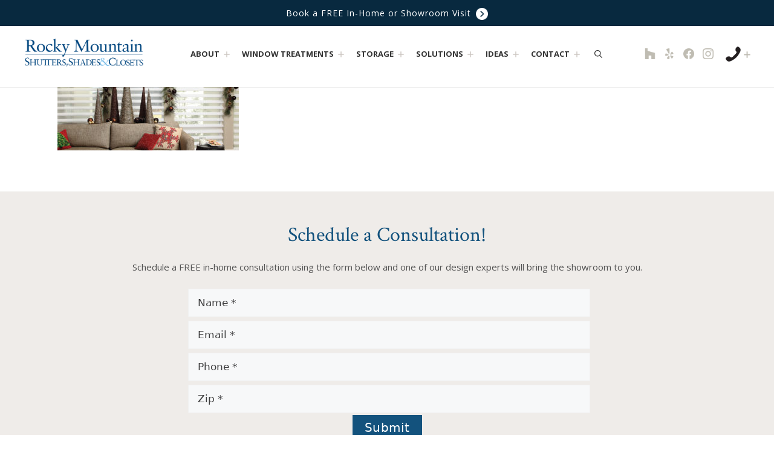

--- FILE ---
content_type: text/html; charset=UTF-8
request_url: https://rockymountainshutters.com/experience-soft-shutters-with-these-gorgeous-window-shades/pirouette-window-shades-living-room-by-rocky-mountain-shutters-shades/
body_size: 18128
content:
<!DOCTYPE html>
<html lang="en-US">
<head>
	<meta charset="UTF-8">
	<link rel="profile" href="https://gmpg.org/xfn/11">
	<meta name='robots' content='index, follow, max-image-preview:large, max-snippet:-1, max-video-preview:-1' />
<meta name="viewport" content="width=device-width, initial-scale=1">
	<!-- This site is optimized with the Yoast SEO plugin v26.8 - https://yoast.com/product/yoast-seo-wordpress/ -->
	<title>Pirouette-Window-Shades-Living-Room-by-Rocky-Mountain-Shutters-&amp;-Shades | Rocky Mountain Shutters, Shades &amp; Closets</title>
	<link rel="canonical" href="https://rockymountainshutters.com/experience-soft-shutters-with-these-gorgeous-window-shades/pirouette-window-shades-living-room-by-rocky-mountain-shutters-shades/" />
	<meta property="og:locale" content="en_US" />
	<meta property="og:type" content="article" />
	<meta property="og:title" content="Pirouette-Window-Shades-Living-Room-by-Rocky-Mountain-Shutters-&amp;-Shades | Rocky Mountain Shutters, Shades &amp; Closets" />
	<meta property="og:url" content="https://rockymountainshutters.com/experience-soft-shutters-with-these-gorgeous-window-shades/pirouette-window-shades-living-room-by-rocky-mountain-shutters-shades/" />
	<meta property="og:site_name" content="Rocky Mountain Shutters, Shades &amp; Closets" />
	<meta property="article:publisher" content="https://www.facebook.com/RockyMtnShutters" />
	<meta property="article:modified_time" content="2015-11-20T16:15:21+00:00" />
	<meta property="og:image" content="https://rockymountainshutters.com/experience-soft-shutters-with-these-gorgeous-window-shades/pirouette-window-shades-living-room-by-rocky-mountain-shutters-shades" />
	<meta property="og:image:width" content="1133" />
	<meta property="og:image:height" content="396" />
	<meta property="og:image:type" content="image/jpeg" />
	<!-- / Yoast SEO plugin. -->


<script type='application/javascript'  id='pys-version-script'>console.log('PixelYourSite Free version 11.1.5.2');</script>
<link href='https://fonts.gstatic.com' crossorigin rel='preconnect' />
<link href='https://fonts.googleapis.com' crossorigin rel='preconnect' />
<link rel="alternate" type="application/rss+xml" title="Rocky Mountain Shutters, Shades &amp; Closets &raquo; Feed" href="https://rockymountainshutters.com/feed/" />
<link rel="alternate" title="oEmbed (JSON)" type="application/json+oembed" href="https://rockymountainshutters.com/wp-json/oembed/1.0/embed?url=https%3A%2F%2Frockymountainshutters.com%2Fexperience-soft-shutters-with-these-gorgeous-window-shades%2Fpirouette-window-shades-living-room-by-rocky-mountain-shutters-shades%2F%23main" />
<link rel="alternate" title="oEmbed (XML)" type="text/xml+oembed" href="https://rockymountainshutters.com/wp-json/oembed/1.0/embed?url=https%3A%2F%2Frockymountainshutters.com%2Fexperience-soft-shutters-with-these-gorgeous-window-shades%2Fpirouette-window-shades-living-room-by-rocky-mountain-shutters-shades%2F%23main&#038;format=xml" />
<style id='wp-img-auto-sizes-contain-inline-css'>
img:is([sizes=auto i],[sizes^="auto," i]){contain-intrinsic-size:3000px 1500px}
/*# sourceURL=wp-img-auto-sizes-contain-inline-css */
</style>
<link rel='stylesheet' id='jquery.bxslider-css' href='//rockymountainshutters.com/wp-content/plugins/testimonials-widget/includes/libraries/testimonials-widget/includes/libraries/bxslider-4/dist/jquery.bxslider.css?ver=6.9' media='all' />
<link rel='stylesheet' id='Axl_Testimonials_Widget-css' href='//rockymountainshutters.com/wp-content/plugins/testimonials-widget/includes/libraries/testimonials-widget/assets/css/testimonials-widget.css?ver=6.9' media='all' />
<link rel='stylesheet' id='Axl_Testimonials_Widget_Premium-css' href='//rockymountainshutters.com/wp-content/plugins/testimonials-widget/assets/css/testimonials-widget-premium.css?ver=6.9' media='all' />
<link rel='stylesheet' id='testimonials-widget-premium-form-css' href='//rockymountainshutters.com/wp-content/plugins/testimonials-widget/assets/css/testimonials-widget-premium-form.css?ver=6.9' media='all' />
<style id='wp-emoji-styles-inline-css'>

	img.wp-smiley, img.emoji {
		display: inline !important;
		border: none !important;
		box-shadow: none !important;
		height: 1em !important;
		width: 1em !important;
		margin: 0 0.07em !important;
		vertical-align: -0.1em !important;
		background: none !important;
		padding: 0 !important;
	}
/*# sourceURL=wp-emoji-styles-inline-css */
</style>
<style id='wp-block-library-inline-css'>
:root{--wp-block-synced-color:#7a00df;--wp-block-synced-color--rgb:122,0,223;--wp-bound-block-color:var(--wp-block-synced-color);--wp-editor-canvas-background:#ddd;--wp-admin-theme-color:#007cba;--wp-admin-theme-color--rgb:0,124,186;--wp-admin-theme-color-darker-10:#006ba1;--wp-admin-theme-color-darker-10--rgb:0,107,160.5;--wp-admin-theme-color-darker-20:#005a87;--wp-admin-theme-color-darker-20--rgb:0,90,135;--wp-admin-border-width-focus:2px}@media (min-resolution:192dpi){:root{--wp-admin-border-width-focus:1.5px}}.wp-element-button{cursor:pointer}:root .has-very-light-gray-background-color{background-color:#eee}:root .has-very-dark-gray-background-color{background-color:#313131}:root .has-very-light-gray-color{color:#eee}:root .has-very-dark-gray-color{color:#313131}:root .has-vivid-green-cyan-to-vivid-cyan-blue-gradient-background{background:linear-gradient(135deg,#00d084,#0693e3)}:root .has-purple-crush-gradient-background{background:linear-gradient(135deg,#34e2e4,#4721fb 50%,#ab1dfe)}:root .has-hazy-dawn-gradient-background{background:linear-gradient(135deg,#faaca8,#dad0ec)}:root .has-subdued-olive-gradient-background{background:linear-gradient(135deg,#fafae1,#67a671)}:root .has-atomic-cream-gradient-background{background:linear-gradient(135deg,#fdd79a,#004a59)}:root .has-nightshade-gradient-background{background:linear-gradient(135deg,#330968,#31cdcf)}:root .has-midnight-gradient-background{background:linear-gradient(135deg,#020381,#2874fc)}:root{--wp--preset--font-size--normal:16px;--wp--preset--font-size--huge:42px}.has-regular-font-size{font-size:1em}.has-larger-font-size{font-size:2.625em}.has-normal-font-size{font-size:var(--wp--preset--font-size--normal)}.has-huge-font-size{font-size:var(--wp--preset--font-size--huge)}.has-text-align-center{text-align:center}.has-text-align-left{text-align:left}.has-text-align-right{text-align:right}.has-fit-text{white-space:nowrap!important}#end-resizable-editor-section{display:none}.aligncenter{clear:both}.items-justified-left{justify-content:flex-start}.items-justified-center{justify-content:center}.items-justified-right{justify-content:flex-end}.items-justified-space-between{justify-content:space-between}.screen-reader-text{border:0;clip-path:inset(50%);height:1px;margin:-1px;overflow:hidden;padding:0;position:absolute;width:1px;word-wrap:normal!important}.screen-reader-text:focus{background-color:#ddd;clip-path:none;color:#444;display:block;font-size:1em;height:auto;left:5px;line-height:normal;padding:15px 23px 14px;text-decoration:none;top:5px;width:auto;z-index:100000}html :where(.has-border-color){border-style:solid}html :where([style*=border-top-color]){border-top-style:solid}html :where([style*=border-right-color]){border-right-style:solid}html :where([style*=border-bottom-color]){border-bottom-style:solid}html :where([style*=border-left-color]){border-left-style:solid}html :where([style*=border-width]){border-style:solid}html :where([style*=border-top-width]){border-top-style:solid}html :where([style*=border-right-width]){border-right-style:solid}html :where([style*=border-bottom-width]){border-bottom-style:solid}html :where([style*=border-left-width]){border-left-style:solid}html :where(img[class*=wp-image-]){height:auto;max-width:100%}:where(figure){margin:0 0 1em}html :where(.is-position-sticky){--wp-admin--admin-bar--position-offset:var(--wp-admin--admin-bar--height,0px)}@media screen and (max-width:600px){html :where(.is-position-sticky){--wp-admin--admin-bar--position-offset:0px}}

/*# sourceURL=wp-block-library-inline-css */
</style><style id='global-styles-inline-css'>
:root{--wp--preset--aspect-ratio--square: 1;--wp--preset--aspect-ratio--4-3: 4/3;--wp--preset--aspect-ratio--3-4: 3/4;--wp--preset--aspect-ratio--3-2: 3/2;--wp--preset--aspect-ratio--2-3: 2/3;--wp--preset--aspect-ratio--16-9: 16/9;--wp--preset--aspect-ratio--9-16: 9/16;--wp--preset--color--black: #000000;--wp--preset--color--cyan-bluish-gray: #abb8c3;--wp--preset--color--white: #ffffff;--wp--preset--color--pale-pink: #f78da7;--wp--preset--color--vivid-red: #cf2e2e;--wp--preset--color--luminous-vivid-orange: #ff6900;--wp--preset--color--luminous-vivid-amber: #fcb900;--wp--preset--color--light-green-cyan: #7bdcb5;--wp--preset--color--vivid-green-cyan: #00d084;--wp--preset--color--pale-cyan-blue: #8ed1fc;--wp--preset--color--vivid-cyan-blue: #0693e3;--wp--preset--color--vivid-purple: #9b51e0;--wp--preset--color--contrast: var(--contrast);--wp--preset--color--contrast-2: var(--contrast-2);--wp--preset--color--contrast-3: var(--contrast-3);--wp--preset--color--base: var(--base);--wp--preset--color--base-2: var(--base-2);--wp--preset--color--base-3: var(--base-3);--wp--preset--color--accent: var(--accent);--wp--preset--color--global-color-9: var(--global-color-9);--wp--preset--color--global-color-10: var(--global-color-10);--wp--preset--gradient--vivid-cyan-blue-to-vivid-purple: linear-gradient(135deg,rgb(6,147,227) 0%,rgb(155,81,224) 100%);--wp--preset--gradient--light-green-cyan-to-vivid-green-cyan: linear-gradient(135deg,rgb(122,220,180) 0%,rgb(0,208,130) 100%);--wp--preset--gradient--luminous-vivid-amber-to-luminous-vivid-orange: linear-gradient(135deg,rgb(252,185,0) 0%,rgb(255,105,0) 100%);--wp--preset--gradient--luminous-vivid-orange-to-vivid-red: linear-gradient(135deg,rgb(255,105,0) 0%,rgb(207,46,46) 100%);--wp--preset--gradient--very-light-gray-to-cyan-bluish-gray: linear-gradient(135deg,rgb(238,238,238) 0%,rgb(169,184,195) 100%);--wp--preset--gradient--cool-to-warm-spectrum: linear-gradient(135deg,rgb(74,234,220) 0%,rgb(151,120,209) 20%,rgb(207,42,186) 40%,rgb(238,44,130) 60%,rgb(251,105,98) 80%,rgb(254,248,76) 100%);--wp--preset--gradient--blush-light-purple: linear-gradient(135deg,rgb(255,206,236) 0%,rgb(152,150,240) 100%);--wp--preset--gradient--blush-bordeaux: linear-gradient(135deg,rgb(254,205,165) 0%,rgb(254,45,45) 50%,rgb(107,0,62) 100%);--wp--preset--gradient--luminous-dusk: linear-gradient(135deg,rgb(255,203,112) 0%,rgb(199,81,192) 50%,rgb(65,88,208) 100%);--wp--preset--gradient--pale-ocean: linear-gradient(135deg,rgb(255,245,203) 0%,rgb(182,227,212) 50%,rgb(51,167,181) 100%);--wp--preset--gradient--electric-grass: linear-gradient(135deg,rgb(202,248,128) 0%,rgb(113,206,126) 100%);--wp--preset--gradient--midnight: linear-gradient(135deg,rgb(2,3,129) 0%,rgb(40,116,252) 100%);--wp--preset--font-size--small: 13px;--wp--preset--font-size--medium: 20px;--wp--preset--font-size--large: 36px;--wp--preset--font-size--x-large: 42px;--wp--preset--spacing--20: 0.44rem;--wp--preset--spacing--30: 0.67rem;--wp--preset--spacing--40: 1rem;--wp--preset--spacing--50: 1.5rem;--wp--preset--spacing--60: 2.25rem;--wp--preset--spacing--70: 3.38rem;--wp--preset--spacing--80: 5.06rem;--wp--preset--shadow--natural: 6px 6px 9px rgba(0, 0, 0, 0.2);--wp--preset--shadow--deep: 12px 12px 50px rgba(0, 0, 0, 0.4);--wp--preset--shadow--sharp: 6px 6px 0px rgba(0, 0, 0, 0.2);--wp--preset--shadow--outlined: 6px 6px 0px -3px rgb(255, 255, 255), 6px 6px rgb(0, 0, 0);--wp--preset--shadow--crisp: 6px 6px 0px rgb(0, 0, 0);}:where(.is-layout-flex){gap: 0.5em;}:where(.is-layout-grid){gap: 0.5em;}body .is-layout-flex{display: flex;}.is-layout-flex{flex-wrap: wrap;align-items: center;}.is-layout-flex > :is(*, div){margin: 0;}body .is-layout-grid{display: grid;}.is-layout-grid > :is(*, div){margin: 0;}:where(.wp-block-columns.is-layout-flex){gap: 2em;}:where(.wp-block-columns.is-layout-grid){gap: 2em;}:where(.wp-block-post-template.is-layout-flex){gap: 1.25em;}:where(.wp-block-post-template.is-layout-grid){gap: 1.25em;}.has-black-color{color: var(--wp--preset--color--black) !important;}.has-cyan-bluish-gray-color{color: var(--wp--preset--color--cyan-bluish-gray) !important;}.has-white-color{color: var(--wp--preset--color--white) !important;}.has-pale-pink-color{color: var(--wp--preset--color--pale-pink) !important;}.has-vivid-red-color{color: var(--wp--preset--color--vivid-red) !important;}.has-luminous-vivid-orange-color{color: var(--wp--preset--color--luminous-vivid-orange) !important;}.has-luminous-vivid-amber-color{color: var(--wp--preset--color--luminous-vivid-amber) !important;}.has-light-green-cyan-color{color: var(--wp--preset--color--light-green-cyan) !important;}.has-vivid-green-cyan-color{color: var(--wp--preset--color--vivid-green-cyan) !important;}.has-pale-cyan-blue-color{color: var(--wp--preset--color--pale-cyan-blue) !important;}.has-vivid-cyan-blue-color{color: var(--wp--preset--color--vivid-cyan-blue) !important;}.has-vivid-purple-color{color: var(--wp--preset--color--vivid-purple) !important;}.has-black-background-color{background-color: var(--wp--preset--color--black) !important;}.has-cyan-bluish-gray-background-color{background-color: var(--wp--preset--color--cyan-bluish-gray) !important;}.has-white-background-color{background-color: var(--wp--preset--color--white) !important;}.has-pale-pink-background-color{background-color: var(--wp--preset--color--pale-pink) !important;}.has-vivid-red-background-color{background-color: var(--wp--preset--color--vivid-red) !important;}.has-luminous-vivid-orange-background-color{background-color: var(--wp--preset--color--luminous-vivid-orange) !important;}.has-luminous-vivid-amber-background-color{background-color: var(--wp--preset--color--luminous-vivid-amber) !important;}.has-light-green-cyan-background-color{background-color: var(--wp--preset--color--light-green-cyan) !important;}.has-vivid-green-cyan-background-color{background-color: var(--wp--preset--color--vivid-green-cyan) !important;}.has-pale-cyan-blue-background-color{background-color: var(--wp--preset--color--pale-cyan-blue) !important;}.has-vivid-cyan-blue-background-color{background-color: var(--wp--preset--color--vivid-cyan-blue) !important;}.has-vivid-purple-background-color{background-color: var(--wp--preset--color--vivid-purple) !important;}.has-black-border-color{border-color: var(--wp--preset--color--black) !important;}.has-cyan-bluish-gray-border-color{border-color: var(--wp--preset--color--cyan-bluish-gray) !important;}.has-white-border-color{border-color: var(--wp--preset--color--white) !important;}.has-pale-pink-border-color{border-color: var(--wp--preset--color--pale-pink) !important;}.has-vivid-red-border-color{border-color: var(--wp--preset--color--vivid-red) !important;}.has-luminous-vivid-orange-border-color{border-color: var(--wp--preset--color--luminous-vivid-orange) !important;}.has-luminous-vivid-amber-border-color{border-color: var(--wp--preset--color--luminous-vivid-amber) !important;}.has-light-green-cyan-border-color{border-color: var(--wp--preset--color--light-green-cyan) !important;}.has-vivid-green-cyan-border-color{border-color: var(--wp--preset--color--vivid-green-cyan) !important;}.has-pale-cyan-blue-border-color{border-color: var(--wp--preset--color--pale-cyan-blue) !important;}.has-vivid-cyan-blue-border-color{border-color: var(--wp--preset--color--vivid-cyan-blue) !important;}.has-vivid-purple-border-color{border-color: var(--wp--preset--color--vivid-purple) !important;}.has-vivid-cyan-blue-to-vivid-purple-gradient-background{background: var(--wp--preset--gradient--vivid-cyan-blue-to-vivid-purple) !important;}.has-light-green-cyan-to-vivid-green-cyan-gradient-background{background: var(--wp--preset--gradient--light-green-cyan-to-vivid-green-cyan) !important;}.has-luminous-vivid-amber-to-luminous-vivid-orange-gradient-background{background: var(--wp--preset--gradient--luminous-vivid-amber-to-luminous-vivid-orange) !important;}.has-luminous-vivid-orange-to-vivid-red-gradient-background{background: var(--wp--preset--gradient--luminous-vivid-orange-to-vivid-red) !important;}.has-very-light-gray-to-cyan-bluish-gray-gradient-background{background: var(--wp--preset--gradient--very-light-gray-to-cyan-bluish-gray) !important;}.has-cool-to-warm-spectrum-gradient-background{background: var(--wp--preset--gradient--cool-to-warm-spectrum) !important;}.has-blush-light-purple-gradient-background{background: var(--wp--preset--gradient--blush-light-purple) !important;}.has-blush-bordeaux-gradient-background{background: var(--wp--preset--gradient--blush-bordeaux) !important;}.has-luminous-dusk-gradient-background{background: var(--wp--preset--gradient--luminous-dusk) !important;}.has-pale-ocean-gradient-background{background: var(--wp--preset--gradient--pale-ocean) !important;}.has-electric-grass-gradient-background{background: var(--wp--preset--gradient--electric-grass) !important;}.has-midnight-gradient-background{background: var(--wp--preset--gradient--midnight) !important;}.has-small-font-size{font-size: var(--wp--preset--font-size--small) !important;}.has-medium-font-size{font-size: var(--wp--preset--font-size--medium) !important;}.has-large-font-size{font-size: var(--wp--preset--font-size--large) !important;}.has-x-large-font-size{font-size: var(--wp--preset--font-size--x-large) !important;}
/*# sourceURL=global-styles-inline-css */
</style>

<style id='classic-theme-styles-inline-css'>
/*! This file is auto-generated */
.wp-block-button__link{color:#fff;background-color:#32373c;border-radius:9999px;box-shadow:none;text-decoration:none;padding:calc(.667em + 2px) calc(1.333em + 2px);font-size:1.125em}.wp-block-file__button{background:#32373c;color:#fff;text-decoration:none}
/*# sourceURL=/wp-includes/css/classic-themes.min.css */
</style>
<link rel='stylesheet' id='wp-video-popup-css' href='https://rockymountainshutters.com/wp-content/plugins/responsive-youtube-vimeo-popup/assets/css/wp-video-popup.css?ver=2.10.3' media='all' />
<link rel='stylesheet' id='wc-gallery-style-css' href='https://rockymountainshutters.com/wp-content/plugins/wc-gallery/includes/css/style.css?ver=1.67' media='all' />
<link rel='stylesheet' id='wc-gallery-popup-style-css' href='https://rockymountainshutters.com/wp-content/plugins/wc-gallery/includes/css/magnific-popup.css?ver=1.1.0' media='all' />
<link rel='stylesheet' id='wc-gallery-flexslider-style-css' href='https://rockymountainshutters.com/wp-content/plugins/wc-gallery/includes/vendors/flexslider/flexslider.css?ver=2.6.1' media='all' />
<link rel='stylesheet' id='wc-gallery-owlcarousel-style-css' href='https://rockymountainshutters.com/wp-content/plugins/wc-gallery/includes/vendors/owlcarousel/assets/owl.carousel.css?ver=2.1.4' media='all' />
<link rel='stylesheet' id='wc-gallery-owlcarousel-theme-style-css' href='https://rockymountainshutters.com/wp-content/plugins/wc-gallery/includes/vendors/owlcarousel/assets/owl.theme.default.css?ver=2.1.4' media='all' />
<link rel='stylesheet' id='wppopups-pro-css' href='https://rockymountainshutters.com/wp-content/plugins/wppopups/pro/assets/css/wppopups.css?ver=2.2.0.5' media='all' />
<link rel='stylesheet' id='wppopups-base-css' href='https://rockymountainshutters.com/wp-content/plugins/wppopups/src/assets/css/wppopups-base.css?ver=2.2.0.5' media='all' />
<link rel='stylesheet' id='generate-widget-areas-css' href='https://rockymountainshutters.com/wp-content/themes/generatepress/assets/css/components/widget-areas.min.css?ver=3.6.1' media='all' />
<link rel='stylesheet' id='generate-style-css' href='https://rockymountainshutters.com/wp-content/themes/generatepress/assets/css/main.min.css?ver=3.6.1' media='all' />
<style id='generate-style-inline-css'>
body{background-color:var(--base-2);color:#525252;}a{color:#a57a50;}a:hover, a:focus, a:active{color:#525252;}.grid-container{max-width:1170px;}.wp-block-group__inner-container{max-width:1170px;margin-left:auto;margin-right:auto;}.site-header .header-image{width:220px;}.navigation-search{position:absolute;left:-99999px;pointer-events:none;visibility:hidden;z-index:20;width:100%;top:0;transition:opacity 100ms ease-in-out;opacity:0;}.navigation-search.nav-search-active{left:0;right:0;pointer-events:auto;visibility:visible;opacity:1;}.navigation-search input[type="search"]{outline:0;border:0;vertical-align:bottom;line-height:1;opacity:0.9;width:100%;z-index:20;border-radius:0;-webkit-appearance:none;height:60px;}.navigation-search input::-ms-clear{display:none;width:0;height:0;}.navigation-search input::-ms-reveal{display:none;width:0;height:0;}.navigation-search input::-webkit-search-decoration, .navigation-search input::-webkit-search-cancel-button, .navigation-search input::-webkit-search-results-button, .navigation-search input::-webkit-search-results-decoration{display:none;}.gen-sidebar-nav .navigation-search{top:auto;bottom:0;}.dropdown-click .main-navigation ul ul{display:none;visibility:hidden;}.dropdown-click .main-navigation ul ul ul.toggled-on{left:0;top:auto;position:relative;box-shadow:none;border-bottom:1px solid rgba(0,0,0,0.05);}.dropdown-click .main-navigation ul ul li:last-child > ul.toggled-on{border-bottom:0;}.dropdown-click .main-navigation ul.toggled-on, .dropdown-click .main-navigation ul li.sfHover > ul.toggled-on{display:block;left:auto;right:auto;opacity:1;visibility:visible;pointer-events:auto;height:auto;overflow:visible;float:none;}.dropdown-click .main-navigation.sub-menu-left .sub-menu.toggled-on, .dropdown-click .main-navigation.sub-menu-left ul li.sfHover > ul.toggled-on{right:0;}.dropdown-click nav ul ul ul{background-color:transparent;}.dropdown-click .widget-area .main-navigation ul ul{top:auto;position:absolute;float:none;width:100%;left:-99999px;}.dropdown-click .widget-area .main-navigation ul ul.toggled-on{position:relative;left:0;right:0;}.dropdown-click .widget-area.sidebar .main-navigation ul li.sfHover ul, .dropdown-click .widget-area.sidebar .main-navigation ul li:hover ul{right:0;left:0;}.dropdown-click .sfHover > a > .dropdown-menu-toggle > .gp-icon svg{transform:rotate(180deg);}:root{--contrast:#222222;--contrast-2:#575760;--contrast-3:#b2b2be;--base:#f0f0f0;--base-2:#f7f8f9;--base-3:#ffffff;--accent:#1e73be;--global-color-9:#1e4274;--global-color-10:#13527d;}:root .has-contrast-color{color:var(--contrast);}:root .has-contrast-background-color{background-color:var(--contrast);}:root .has-contrast-2-color{color:var(--contrast-2);}:root .has-contrast-2-background-color{background-color:var(--contrast-2);}:root .has-contrast-3-color{color:var(--contrast-3);}:root .has-contrast-3-background-color{background-color:var(--contrast-3);}:root .has-base-color{color:var(--base);}:root .has-base-background-color{background-color:var(--base);}:root .has-base-2-color{color:var(--base-2);}:root .has-base-2-background-color{background-color:var(--base-2);}:root .has-base-3-color{color:var(--base-3);}:root .has-base-3-background-color{background-color:var(--base-3);}:root .has-accent-color{color:var(--accent);}:root .has-accent-background-color{background-color:var(--accent);}:root .has-global-color-9-color{color:var(--global-color-9);}:root .has-global-color-9-background-color{background-color:var(--global-color-9);}:root .has-global-color-10-color{color:var(--global-color-10);}:root .has-global-color-10-background-color{background-color:var(--global-color-10);}Body{font-family:Open Sans, sans-serif;font-size:15px;}h1, h2, h3, h4, h5, h6{font-family:Crimson Text, serif;}.main-navigation a, .main-navigation .menu-toggle, .main-navigation .menu-bar-items{font-family:Open Sans, sans-serif;font-weight:bold;text-transform:uppercase;font-size:13px;}.main-navigation .main-nav ul ul li a{font-family:Open Sans, sans-serif;font-weight:normal;font-size:13px;}.main-navigation .menu-toggle{font-family:Open Sans, sans-serif;font-weight:normal;font-size:12px;}.top-bar{background-color:#636363;color:#ffffff;}.top-bar a{color:#ffffff;}.top-bar a:hover{color:#303030;}.site-header{background-color:var(--base-3);color:var(--global-color-10);}.main-title a,.main-title a:hover{color:var(--global-color-10);}.site-description{color:var(--contrast-2);}.mobile-menu-control-wrapper .menu-toggle,.mobile-menu-control-wrapper .menu-toggle:hover,.mobile-menu-control-wrapper .menu-toggle:focus,.has-inline-mobile-toggle #site-navigation.toggled{background-color:rgba(0, 0, 0, 0.02);}.main-navigation,.main-navigation ul ul{background-color:var(--base-3);}.main-navigation .main-nav ul li a, .main-navigation .menu-toggle, .main-navigation .menu-bar-items{color:#353535;}.main-navigation .main-nav ul li:not([class*="current-menu-"]):hover > a, .main-navigation .main-nav ul li:not([class*="current-menu-"]):focus > a, .main-navigation .main-nav ul li.sfHover:not([class*="current-menu-"]) > a, .main-navigation .menu-bar-item:hover > a, .main-navigation .menu-bar-item.sfHover > a{color:#000000;}button.menu-toggle:hover,button.menu-toggle:focus{color:#353535;}.navigation-search input[type="search"],.navigation-search input[type="search"]:active, .navigation-search input[type="search"]:focus, .main-navigation .main-nav ul li.search-item.active > a, .main-navigation .menu-bar-items .search-item.active > a{color:#000000;}.main-navigation ul ul{background-color:rgba(8,41,63,0.9);}.main-navigation .main-nav ul ul li a{color:var(--base-3);}.main-navigation .main-nav ul ul li:not([class*="current-menu-"]):hover > a,.main-navigation .main-nav ul ul li:not([class*="current-menu-"]):focus > a, .main-navigation .main-nav ul ul li.sfHover:not([class*="current-menu-"]) > a{color:var(--base-2);}.separate-containers .inside-article, .separate-containers .comments-area, .separate-containers .page-header, .one-container .container, .separate-containers .paging-navigation, .inside-page-header{color:#525252;background-color:var(--base-3);}.inside-article a,.paging-navigation a,.comments-area a,.page-header a{color:var(--global-color-9);}.inside-article a:hover,.paging-navigation a:hover,.comments-area a:hover,.page-header a:hover{color:var(--accent);}.entry-header h1,.page-header h1{color:#8f7868;}.entry-title a{color:#8f7868;}.entry-title a:hover{color:var(--contrast-2);}.entry-meta{color:#8f7868;}h1{color:var(--global-color-10);}h2{color:var(--global-color-10);}h3{color:var(--global-color-10);}h4{color:var(--global-color-10);}h5{color:var(--global-color-10);}h6{color:var(--global-color-10);}.sidebar .widget{background-color:var(--base-3);}.footer-widgets{color:var(--base-2);background-color:#13527d;}.footer-widgets a{color:var(--base-2);}.footer-widgets a:hover{color:var(--base);}.footer-widgets .widget-title{color:var(--base-2);}.site-info{color:var(--base);background-color:#13527d;}.site-info a{color:var(--base-2);}.site-info a:hover{color:var(--base);}.footer-bar .widget_nav_menu .current-menu-item a{color:var(--base);}input[type="text"],input[type="email"],input[type="url"],input[type="password"],input[type="search"],input[type="tel"],input[type="number"],textarea,select{color:var(--contrast);background-color:var(--base-2);border-color:var(--base);}input[type="text"]:focus,input[type="email"]:focus,input[type="url"]:focus,input[type="password"]:focus,input[type="search"]:focus,input[type="tel"]:focus,input[type="number"]:focus,textarea:focus,select:focus{color:var(--contrast);background-color:var(--base-2);border-color:var(--contrast-3);}button,html input[type="button"],input[type="reset"],input[type="submit"],a.button,a.wp-block-button__link:not(.has-background){color:#ffffff;background-color:var(--global-color-10);}button:hover,html input[type="button"]:hover,input[type="reset"]:hover,input[type="submit"]:hover,a.button:hover,button:focus,html input[type="button"]:focus,input[type="reset"]:focus,input[type="submit"]:focus,a.button:focus,a.wp-block-button__link:not(.has-background):active,a.wp-block-button__link:not(.has-background):focus,a.wp-block-button__link:not(.has-background):hover{color:#ffffff;background-color:var(--accent);}a.generate-back-to-top{background-color:rgba( 0,0,0,0.4 );color:#ffffff;}a.generate-back-to-top:hover,a.generate-back-to-top:focus{background-color:rgba( 0,0,0,0.6 );color:#ffffff;}:root{--gp-search-modal-bg-color:var(--base-3);--gp-search-modal-text-color:var(--contrast);--gp-search-modal-overlay-bg-color:rgba(0,0,0,0.2);}@media (max-width: 0px){.main-navigation .menu-bar-item:hover > a, .main-navigation .menu-bar-item.sfHover > a{background:none;color:#353535;}}.inside-top-bar{padding:10px;}.inside-header{padding:0px 29px 29px 29px;}.nav-below-header .main-navigation .inside-navigation.grid-container, .nav-above-header .main-navigation .inside-navigation.grid-container{padding:0px 19px 0px 19px;}.separate-containers .inside-article, .separate-containers .comments-area, .separate-containers .page-header, .separate-containers .paging-navigation, .one-container .site-content, .inside-page-header{padding:0px 40px 40px 40px;}.site-main .wp-block-group__inner-container{padding:0px 40px 40px 40px;}.separate-containers .paging-navigation{padding-top:20px;padding-bottom:20px;}.entry-content .alignwide, body:not(.no-sidebar) .entry-content .alignfull{margin-left:-40px;width:calc(100% + 80px);max-width:calc(100% + 80px);}.sidebar .widget, .page-header, .widget-area .main-navigation, .site-main > *{margin-bottom:0px;}.separate-containers .site-main{margin:0px;}.both-right .inside-left-sidebar,.both-left .inside-left-sidebar{margin-right:0px;}.both-right .inside-right-sidebar,.both-left .inside-right-sidebar{margin-left:0px;}.separate-containers .featured-image{margin-top:0px;}.separate-containers .inside-right-sidebar, .separate-containers .inside-left-sidebar{margin-top:0px;margin-bottom:0px;}.main-navigation .main-nav ul li a,.menu-toggle,.main-navigation .menu-bar-item > a{padding-left:10px;padding-right:10px;line-height:40px;}.main-navigation .main-nav ul ul li a{padding:10px;}.main-navigation ul ul{width:286px;}.navigation-search input[type="search"]{height:40px;}.rtl .menu-item-has-children .dropdown-menu-toggle{padding-left:10px;}.menu-item-has-children .dropdown-menu-toggle{padding-right:10px;}.rtl .main-navigation .main-nav ul li.menu-item-has-children > a{padding-right:10px;}.inside-site-info{padding:0px 20px 20px 20px;}@media (max-width:768px){.separate-containers .inside-article, .separate-containers .comments-area, .separate-containers .page-header, .separate-containers .paging-navigation, .one-container .site-content, .inside-page-header{padding:30px;}.site-main .wp-block-group__inner-container{padding:30px;}.inside-top-bar{padding-right:30px;padding-left:30px;}.inside-header{padding-right:30px;padding-left:30px;}.widget-area .widget{padding-top:30px;padding-right:30px;padding-bottom:30px;padding-left:30px;}.footer-widgets-container{padding-top:30px;padding-right:30px;padding-bottom:30px;padding-left:30px;}.inside-site-info{padding-right:30px;padding-left:30px;}.entry-content .alignwide, body:not(.no-sidebar) .entry-content .alignfull{margin-left:-30px;width:calc(100% + 60px);max-width:calc(100% + 60px);}.one-container .site-main .paging-navigation{margin-bottom:0px;}}/* End cached CSS */.is-right-sidebar{width:25%;}.is-left-sidebar{width:25%;}.site-content .content-area{width:100%;}@media (max-width: 0px){.main-navigation .menu-toggle,.sidebar-nav-mobile:not(#sticky-placeholder){display:block;}.main-navigation ul,.gen-sidebar-nav,.main-navigation:not(.slideout-navigation):not(.toggled) .main-nav > ul,.has-inline-mobile-toggle #site-navigation .inside-navigation > *:not(.navigation-search):not(.main-nav){display:none;}.nav-align-right .inside-navigation,.nav-align-center .inside-navigation{justify-content:space-between;}.has-inline-mobile-toggle .mobile-menu-control-wrapper{display:flex;flex-wrap:wrap;}.has-inline-mobile-toggle .inside-header{flex-direction:row;text-align:left;flex-wrap:wrap;}.has-inline-mobile-toggle .header-widget,.has-inline-mobile-toggle #site-navigation{flex-basis:100%;}.nav-float-left .has-inline-mobile-toggle #site-navigation{order:10;}}
.dynamic-author-image-rounded{border-radius:100%;}.dynamic-featured-image, .dynamic-author-image{vertical-align:middle;}.one-container.blog .dynamic-content-template:not(:last-child), .one-container.archive .dynamic-content-template:not(:last-child){padding-bottom:0px;}.dynamic-entry-excerpt > p:last-child{margin-bottom:0px;}
.post-image:not(:first-child), .page-content:not(:first-child), .entry-content:not(:first-child), .entry-summary:not(:first-child), footer.entry-meta{margin-top:0em;}.post-image-above-header .inside-article div.featured-image, .post-image-above-header .inside-article div.post-image{margin-bottom:0em;}
/*# sourceURL=generate-style-inline-css */
</style>
<link rel='stylesheet' id='generate-child-css' href='https://rockymountainshutters.com/wp-content/themes/generatepress_child/style.css?ver=1762353905' media='all' />
<link rel='stylesheet' id='generate-google-fonts-css' href='https://fonts.googleapis.com/css?family=Crimson+Text%3Aregular%2Citalic%2C600%2C600italic%2C700%2C700italic%7COpen+Sans%3A300%2C300italic%2Cregular%2Citalic%2C600%2C600italic%2C700%2C700italic%2C800%2C800italic&#038;display=auto&#038;ver=3.6.1' media='all' />
<link rel='stylesheet' id='generate-offside-css' href='https://rockymountainshutters.com/wp-content/plugins/gp-premium/menu-plus/functions/css/offside.min.css?ver=2.5.5' media='all' />
<style id='generate-offside-inline-css'>
:root{--gp-slideout-width:265px;}.slideout-navigation.main-navigation .main-nav ul li a{color:#ffffff;}.slideout-navigation.main-navigation .main-nav ul ul li a{color:#ffffff;}.slideout-navigation, .slideout-navigation a{color:#ffffff;}.slideout-navigation button.slideout-exit{color:#ffffff;padding-left:10px;padding-right:10px;}.slide-opened nav.toggled .menu-toggle:before{display:none;}@media (max-width: 0px){.menu-bar-item.slideout-toggle{display:none;}}
/*# sourceURL=generate-offside-inline-css */
</style>
<script id="jquery-core-js-extra">
var pysFacebookRest = {"restApiUrl":"https://rockymountainshutters.com/wp-json/pys-facebook/v1/event","debug":""};
//# sourceURL=jquery-core-js-extra
</script>
<script src="https://rockymountainshutters.com/wp-includes/js/jquery/jquery.min.js?ver=3.7.1" id="jquery-core-js"></script>
<script src="https://rockymountainshutters.com/wp-includes/js/jquery/jquery-migrate.min.js?ver=3.4.1" id="jquery-migrate-js"></script>
<script src="https://rockymountainshutters.com/wp-includes/js/dist/hooks.min.js?ver=dd5603f07f9220ed27f1" id="wp-hooks-js"></script>
<script id="wppopups-pro-js-js-extra">
var wppopups_pro_vars = {"enable_stats":"1","m_id":"","data_sampling":"","post_id":"1706","l18n":{"wait":"Please wait","seconds":"seconds"}};
//# sourceURL=wppopups-pro-js-js-extra
</script>
<script src="https://rockymountainshutters.com/wp-content/plugins/wppopups/pro/assets/js/wppopups.js?ver=2.2.0.5" id="wppopups-pro-js-js"></script>
<script src="https://rockymountainshutters.com/wp-content/plugins/pixelyoursite/dist/scripts/jquery.bind-first-0.2.3.min.js?ver=0.2.3" id="jquery-bind-first-js"></script>
<script src="https://rockymountainshutters.com/wp-content/plugins/pixelyoursite/dist/scripts/js.cookie-2.1.3.min.js?ver=2.1.3" id="js-cookie-pys-js"></script>
<script src="https://rockymountainshutters.com/wp-content/plugins/pixelyoursite/dist/scripts/tld.min.js?ver=2.3.1" id="js-tld-js"></script>
<script id="pys-js-extra">
var pysOptions = {"staticEvents":{"facebook":{"init_event":[{"delay":0,"type":"static","ajaxFire":false,"name":"PageView","pixelIds":["176424923292478"],"eventID":"33b9557d-3a7d-4861-a97c-c83ab5a5314f","params":{"page_title":"Pirouette-Window-Shades-Living-Room-by-Rocky-Mountain-Shutters-&-Shades","post_type":"attachment","post_id":1706,"plugin":"PixelYourSite","user_role":"guest","event_url":"rockymountainshutters.com/experience-soft-shutters-with-these-gorgeous-window-shades/pirouette-window-shades-living-room-by-rocky-mountain-shutters-shades/"},"e_id":"init_event","ids":[],"hasTimeWindow":false,"timeWindow":0,"woo_order":"","edd_order":""}]}},"dynamicEvents":{"automatic_event_form":{"facebook":{"delay":0,"type":"dyn","name":"Form","pixelIds":["176424923292478"],"eventID":"cb18364c-6eb7-4d6e-bd54-6c4c0775120a","params":{"page_title":"Pirouette-Window-Shades-Living-Room-by-Rocky-Mountain-Shutters-&-Shades","post_type":"attachment","post_id":1706,"plugin":"PixelYourSite","user_role":"guest","event_url":"rockymountainshutters.com/experience-soft-shutters-with-these-gorgeous-window-shades/pirouette-window-shades-living-room-by-rocky-mountain-shutters-shades/"},"e_id":"automatic_event_form","ids":[],"hasTimeWindow":false,"timeWindow":0,"woo_order":"","edd_order":""}},"automatic_event_scroll":{"facebook":{"delay":0,"type":"dyn","name":"PageScroll","scroll_percent":30,"pixelIds":["176424923292478"],"eventID":"4e03850b-a6c0-4d14-b576-5bb412f7f148","params":{"page_title":"Pirouette-Window-Shades-Living-Room-by-Rocky-Mountain-Shutters-&-Shades","post_type":"attachment","post_id":1706,"plugin":"PixelYourSite","user_role":"guest","event_url":"rockymountainshutters.com/experience-soft-shutters-with-these-gorgeous-window-shades/pirouette-window-shades-living-room-by-rocky-mountain-shutters-shades/"},"e_id":"automatic_event_scroll","ids":[],"hasTimeWindow":false,"timeWindow":0,"woo_order":"","edd_order":""}},"automatic_event_time_on_page":{"facebook":{"delay":0,"type":"dyn","name":"TimeOnPage","time_on_page":30,"pixelIds":["176424923292478"],"eventID":"706fde66-c2af-41fc-beb8-74c37a83a883","params":{"page_title":"Pirouette-Window-Shades-Living-Room-by-Rocky-Mountain-Shutters-&-Shades","post_type":"attachment","post_id":1706,"plugin":"PixelYourSite","user_role":"guest","event_url":"rockymountainshutters.com/experience-soft-shutters-with-these-gorgeous-window-shades/pirouette-window-shades-living-room-by-rocky-mountain-shutters-shades/"},"e_id":"automatic_event_time_on_page","ids":[],"hasTimeWindow":false,"timeWindow":0,"woo_order":"","edd_order":""}}},"triggerEvents":[],"triggerEventTypes":[],"facebook":{"pixelIds":["176424923292478"],"advancedMatching":[],"advancedMatchingEnabled":true,"removeMetadata":false,"wooVariableAsSimple":false,"serverApiEnabled":true,"wooCRSendFromServer":false,"send_external_id":null,"enabled_medical":false,"do_not_track_medical_param":["event_url","post_title","page_title","landing_page","content_name","categories","category_name","tags"],"meta_ldu":false},"debug":"","siteUrl":"https://rockymountainshutters.com","ajaxUrl":"https://rockymountainshutters.com/wp-admin/admin-ajax.php","ajax_event":"24f4fbd7e7","enable_remove_download_url_param":"1","cookie_duration":"7","last_visit_duration":"60","enable_success_send_form":"","ajaxForServerEvent":"1","ajaxForServerStaticEvent":"1","useSendBeacon":"1","send_external_id":"1","external_id_expire":"180","track_cookie_for_subdomains":"1","google_consent_mode":"1","gdpr":{"ajax_enabled":false,"all_disabled_by_api":false,"facebook_disabled_by_api":false,"analytics_disabled_by_api":false,"google_ads_disabled_by_api":false,"pinterest_disabled_by_api":false,"bing_disabled_by_api":false,"reddit_disabled_by_api":false,"externalID_disabled_by_api":false,"facebook_prior_consent_enabled":true,"analytics_prior_consent_enabled":true,"google_ads_prior_consent_enabled":null,"pinterest_prior_consent_enabled":true,"bing_prior_consent_enabled":true,"cookiebot_integration_enabled":false,"cookiebot_facebook_consent_category":"marketing","cookiebot_analytics_consent_category":"statistics","cookiebot_tiktok_consent_category":"marketing","cookiebot_google_ads_consent_category":"marketing","cookiebot_pinterest_consent_category":"marketing","cookiebot_bing_consent_category":"marketing","consent_magic_integration_enabled":false,"real_cookie_banner_integration_enabled":false,"cookie_notice_integration_enabled":false,"cookie_law_info_integration_enabled":false,"analytics_storage":{"enabled":true,"value":"granted","filter":false},"ad_storage":{"enabled":true,"value":"granted","filter":false},"ad_user_data":{"enabled":true,"value":"granted","filter":false},"ad_personalization":{"enabled":true,"value":"granted","filter":false}},"cookie":{"disabled_all_cookie":false,"disabled_start_session_cookie":false,"disabled_advanced_form_data_cookie":false,"disabled_landing_page_cookie":false,"disabled_first_visit_cookie":false,"disabled_trafficsource_cookie":false,"disabled_utmTerms_cookie":false,"disabled_utmId_cookie":false},"tracking_analytics":{"TrafficSource":"direct","TrafficLanding":"undefined","TrafficUtms":[],"TrafficUtmsId":[]},"GATags":{"ga_datalayer_type":"default","ga_datalayer_name":"dataLayerPYS"},"woo":{"enabled":false},"edd":{"enabled":false},"cache_bypass":"1769042451"};
//# sourceURL=pys-js-extra
</script>
<script src="https://rockymountainshutters.com/wp-content/plugins/pixelyoursite/dist/scripts/public.js?ver=11.1.5.2" id="pys-js"></script>
<script></script><link rel="https://api.w.org/" href="https://rockymountainshutters.com/wp-json/" /><link rel="alternate" title="JSON" type="application/json" href="https://rockymountainshutters.com/wp-json/wp/v2/media/1706" /><link rel="EditURI" type="application/rsd+xml" title="RSD" href="https://rockymountainshutters.com/xmlrpc.php?rsd" />
<meta name="generator" content="WordPress 6.9" />
<link rel='shortlink' href='https://rockymountainshutters.com/?p=1706' />
<meta name="ti-site-data" content="eyJyIjoiMTowITc6MCEzMDowIiwibyI6Imh0dHBzOlwvXC9yb2NreW1vdW50YWluc2h1dHRlcnMuY29tXC93cC1hZG1pblwvYWRtaW4tYWpheC5waHA/[base64]" /><meta name="generator" content="Powered by WPBakery Page Builder - drag and drop page builder for WordPress."/>
<link rel="icon" href="https://rockymountainshutters.com/wp-content/uploads/2015/11/cropped-rocky-mountain-shutters-and-shades-icon-64x64.png" sizes="32x32" />
<link rel="icon" href="https://rockymountainshutters.com/wp-content/uploads/2015/11/cropped-rocky-mountain-shutters-and-shades-icon-300x300.png" sizes="192x192" />
<link rel="apple-touch-icon" href="https://rockymountainshutters.com/wp-content/uploads/2015/11/cropped-rocky-mountain-shutters-and-shades-icon-300x300.png" />
<meta name="msapplication-TileImage" content="https://rockymountainshutters.com/wp-content/uploads/2015/11/cropped-rocky-mountain-shutters-and-shades-icon-300x300.png" />
<noscript><style> .wpb_animate_when_almost_visible { opacity: 1; }</style></noscript>	
<!-- Google Tag Manager -->
<script>(function(w,d,s,l,i){w[l]=w[l]||[];w[l].push({'gtm.start':
new Date().getTime(),event:'gtm.js'});var f=d.getElementsByTagName(s)[0],
j=d.createElement(s),dl=l!='dataLayer'?'&l='+l:'';j.async=true;j.src=
'https://www.googletagmanager.com/gtm.js?id='+i+dl;f.parentNode.insertBefore(j,f);
})(window,document,'script','dataLayer','GTM-KV9ZX5C');</script>
<!-- End Google Tag Manager -->
	
</head>

<body data-rsssl=1 class="attachment wp-singular attachment-template-default single single-attachment postid-1706 attachmentid-1706 attachment-jpeg wp-custom-logo wp-embed-responsive wp-theme-generatepress wp-child-theme-generatepress_child post-image-above-header post-image-aligned-center slideout-enabled slideout-both sticky-menu-fade metaslider-plugin no-sidebar nav-float-right separate-containers nav-search-enabled header-aligned-left dropdown-click-arrow dropdown-click wpb-js-composer js-comp-ver-8.7.2 vc_responsive" itemtype="https://schema.org/Blog" itemscope>
	
<!-- Google Tag Manager (noscript) -->
<noscript><iframe src="https://www.googletagmanager.com/ns.html?id=GTM-KV9ZX5C"
height="0" width="0" style="display:none;visibility:hidden"></iframe></noscript>
<!-- End Google Tag Manager (noscript) -->

	<a class="screen-reader-text skip-link" href="#content" title="Skip to content">Skip to content</a>		<div class="top-bar top-bar-align-center">
			<div class="inside-top-bar grid-container">
				<aside id="custom_html-8" class="widget_text widget inner-padding widget_custom_html"><p class="widget-title">consultation banner</p><div class="textwidget custom-html-widget"><span class="top-bar-text"><a class="global-top-link" href="/get-in-touch/">Book a FREE In-Home or Showroom Visit <img src="/wp-content/uploads/2024/03/banner-arrow.png" alt="find out more about custom window treatments in Denver CO"></a></span></div></aside>			</div>
		</div>
				<header class="site-header has-inline-mobile-toggle" id="masthead" aria-label="Site"  itemtype="https://schema.org/WPHeader" itemscope>
			<div class="inside-header">
				<div class="site-logo">
					<a href="https://rockymountainshutters.com/" rel="home">
						<img  class="header-image is-logo-image" alt="Rocky Mountain Shutters, Shades &amp; Closets" src="https://rockymountainshutters.com/wp-content/uploads/2025/04/cropped-rmssc.png" width="1184" height="335" />
					</a>
				</div>	<nav class="main-navigation mobile-menu-control-wrapper" id="mobile-menu-control-wrapper" aria-label="Mobile Toggle">
		<div class="menu-bar-items"><span class="menu-bar-item search-item"><a aria-label="Open Search Bar" href="#"><span class="gp-icon icon-search"><svg viewBox="0 0 512 512" aria-hidden="true" xmlns="http://www.w3.org/2000/svg" width="1em" height="1em"><path fill-rule="evenodd" clip-rule="evenodd" d="M208 48c-88.366 0-160 71.634-160 160s71.634 160 160 160 160-71.634 160-160S296.366 48 208 48zM0 208C0 93.125 93.125 0 208 0s208 93.125 208 208c0 48.741-16.765 93.566-44.843 129.024l133.826 134.018c9.366 9.379 9.355 24.575-.025 33.941-9.379 9.366-24.575 9.355-33.941-.025L337.238 370.987C301.747 399.167 256.839 416 208 416 93.125 416 0 322.875 0 208z" /></svg><svg viewBox="0 0 512 512" aria-hidden="true" xmlns="http://www.w3.org/2000/svg" width="1em" height="1em"><path d="M71.029 71.029c9.373-9.372 24.569-9.372 33.942 0L256 222.059l151.029-151.03c9.373-9.372 24.569-9.372 33.942 0 9.372 9.373 9.372 24.569 0 33.942L289.941 256l151.03 151.029c9.372 9.373 9.372 24.569 0 33.942-9.373 9.372-24.569 9.372-33.942 0L256 289.941l-151.029 151.03c-9.373 9.372-24.569 9.372-33.942 0-9.372-9.373-9.372-24.569 0-33.942L222.059 256 71.029 104.971c-9.372-9.373-9.372-24.569 0-33.942z" /></svg></span></a></span><span class="menu-bar-item slideout-toggle hide-on-mobile has-svg-icon"><a href="#" role="button" aria-label="Open Off-Canvas Panel"><span class="gp-icon pro-menu-bars">
				<svg viewBox="0 0 512 512" aria-hidden="true" role="img" version="1.1" xmlns="http://www.w3.org/2000/svg" xmlns:xlink="http://www.w3.org/1999/xlink" width="1em" height="1em">
					<path d="M0 96c0-13.255 10.745-24 24-24h464c13.255 0 24 10.745 24 24s-10.745 24-24 24H24c-13.255 0-24-10.745-24-24zm0 160c0-13.255 10.745-24 24-24h464c13.255 0 24 10.745 24 24s-10.745 24-24 24H24c-13.255 0-24-10.745-24-24zm0 160c0-13.255 10.745-24 24-24h464c13.255 0 24 10.745 24 24s-10.745 24-24 24H24c-13.255 0-24-10.745-24-24z" />
				</svg>
			</span></a></span></div>		<button data-nav="site-navigation" class="menu-toggle" aria-controls="generate-slideout-menu" aria-expanded="false">
			<span class="gp-icon icon-menu-bars"><svg viewBox="0 0 512 512" aria-hidden="true" xmlns="http://www.w3.org/2000/svg" width="1em" height="1em"><path d="M0 96c0-13.255 10.745-24 24-24h464c13.255 0 24 10.745 24 24s-10.745 24-24 24H24c-13.255 0-24-10.745-24-24zm0 160c0-13.255 10.745-24 24-24h464c13.255 0 24 10.745 24 24s-10.745 24-24 24H24c-13.255 0-24-10.745-24-24zm0 160c0-13.255 10.745-24 24-24h464c13.255 0 24 10.745 24 24s-10.745 24-24 24H24c-13.255 0-24-10.745-24-24z" /></svg><svg viewBox="0 0 512 512" aria-hidden="true" xmlns="http://www.w3.org/2000/svg" width="1em" height="1em"><path d="M71.029 71.029c9.373-9.372 24.569-9.372 33.942 0L256 222.059l151.029-151.03c9.373-9.372 24.569-9.372 33.942 0 9.372 9.373 9.372 24.569 0 33.942L289.941 256l151.03 151.029c9.372 9.373 9.372 24.569 0 33.942-9.373 9.372-24.569 9.372-33.942 0L256 289.941l-151.029 151.03c-9.373 9.372-24.569 9.372-33.942 0-9.372-9.373-9.372-24.569 0-33.942L222.059 256 71.029 104.971c-9.372-9.373-9.372-24.569 0-33.942z" /></svg></span><span class="screen-reader-text">Menu</span>		</button>
	</nav>
			<nav class="main-navigation has-menu-bar-items sub-menu-right" id="site-navigation" aria-label="Primary"  itemtype="https://schema.org/SiteNavigationElement" itemscope>
			<div class="inside-navigation grid-container">
				<form method="get" class="search-form navigation-search" action="https://rockymountainshutters.com/">
					<input type="search" class="search-field" value="" name="s" title="Search" />
				</form>				<button class="menu-toggle" aria-controls="generate-slideout-menu" aria-expanded="false">
					<span class="gp-icon icon-menu-bars"><svg viewBox="0 0 512 512" aria-hidden="true" xmlns="http://www.w3.org/2000/svg" width="1em" height="1em"><path d="M0 96c0-13.255 10.745-24 24-24h464c13.255 0 24 10.745 24 24s-10.745 24-24 24H24c-13.255 0-24-10.745-24-24zm0 160c0-13.255 10.745-24 24-24h464c13.255 0 24 10.745 24 24s-10.745 24-24 24H24c-13.255 0-24-10.745-24-24zm0 160c0-13.255 10.745-24 24-24h464c13.255 0 24 10.745 24 24s-10.745 24-24 24H24c-13.255 0-24-10.745-24-24z" /></svg><svg viewBox="0 0 512 512" aria-hidden="true" xmlns="http://www.w3.org/2000/svg" width="1em" height="1em"><path d="M71.029 71.029c9.373-9.372 24.569-9.372 33.942 0L256 222.059l151.029-151.03c9.373-9.372 24.569-9.372 33.942 0 9.372 9.373 9.372 24.569 0 33.942L289.941 256l151.03 151.029c9.372 9.373 9.372 24.569 0 33.942-9.373 9.372-24.569 9.372-33.942 0L256 289.941l-151.029 151.03c-9.373 9.372-24.569 9.372-33.942 0-9.372-9.373-9.372-24.569 0-33.942L222.059 256 71.029 104.971c-9.372-9.373-9.372-24.569 0-33.942z" /></svg></span><span class="screen-reader-text">Menu</span>				</button>
				<div id="primary-menu" class="main-nav"><ul id="menu-main-menu" class=" menu sf-menu"><li id="menu-item-3028" class="menu-item menu-item-type-post_type menu-item-object-page menu-item-has-children menu-item-3028"><a href="https://rockymountainshutters.com/about/">About<span role="button" class="dropdown-menu-toggle" tabindex="0" aria-label="Open Sub-Menu"><span class="gp-icon icon-arrow"><svg viewBox="0 0 330 512" aria-hidden="true" xmlns="http://www.w3.org/2000/svg" width="1em" height="1em"><path d="M305.913 197.085c0 2.266-1.133 4.815-2.833 6.514L171.087 335.593c-1.7 1.7-4.249 2.832-6.515 2.832s-4.815-1.133-6.515-2.832L26.064 203.599c-1.7-1.7-2.832-4.248-2.832-6.514s1.132-4.816 2.832-6.515l14.162-14.163c1.7-1.699 3.966-2.832 6.515-2.832 2.266 0 4.815 1.133 6.515 2.832l111.316 111.317 111.316-111.317c1.7-1.699 4.249-2.832 6.515-2.832s4.815 1.133 6.515 2.832l14.162 14.163c1.7 1.7 2.833 4.249 2.833 6.515z" /></svg></span></span></a>
<ul class="sub-menu">
	<li id="menu-item-3039" class="menu-item menu-item-type-post_type menu-item-object-page menu-item-3039"><a href="https://rockymountainshutters.com/about/">Let&#8217;s Get Acquainted</a></li>
	<li id="menu-item-2999" class="menu-item menu-item-type-post_type menu-item-object-page menu-item-2999"><a href="https://rockymountainshutters.com/services/">Services</a></li>
	<li id="menu-item-8167" class="menu-item menu-item-type-post_type menu-item-object-page menu-item-8167"><a href="https://rockymountainshutters.com/specials/">Promotions</a></li>
	<li id="menu-item-8165" class="menu-item menu-item-type-post_type menu-item-object-page menu-item-8165"><a href="https://rockymountainshutters.com/cellular-shade-rebate/">Cellular Shades Rebate</a></li>
	<li id="menu-item-11709" class="menu-item menu-item-type-post_type menu-item-object-page menu-item-11709"><a href="https://rockymountainshutters.com/financing/">Financing</a></li>
	<li id="menu-item-3038" class="menu-item menu-item-type-post_type menu-item-object-page menu-item-3038"><a href="https://rockymountainshutters.com/testimonials/">Testimonials</a></li>
	<li id="menu-item-3041" class="menu-item menu-item-type-post_type menu-item-object-page menu-item-3041"><a href="https://rockymountainshutters.com/career-opportunities/">Career Opportunities</a></li>
	<li id="menu-item-10315" class="menu-item menu-item-type-post_type menu-item-object-page menu-item-10315"><a href="https://rockymountainshutters.com/privacy-policy/">Privacy Policy</a></li>
</ul>
</li>
<li id="menu-item-6564" class="menu-item menu-item-type-post_type menu-item-object-page menu-item-has-children menu-item-6564"><a href="https://rockymountainshutters.com/hunter-douglas-denver/">Window Treatments<span role="button" class="dropdown-menu-toggle" tabindex="0" aria-label="Open Sub-Menu"><span class="gp-icon icon-arrow"><svg viewBox="0 0 330 512" aria-hidden="true" xmlns="http://www.w3.org/2000/svg" width="1em" height="1em"><path d="M305.913 197.085c0 2.266-1.133 4.815-2.833 6.514L171.087 335.593c-1.7 1.7-4.249 2.832-6.515 2.832s-4.815-1.133-6.515-2.832L26.064 203.599c-1.7-1.7-2.832-4.248-2.832-6.514s1.132-4.816 2.832-6.515l14.162-14.163c1.7-1.699 3.966-2.832 6.515-2.832 2.266 0 4.815 1.133 6.515 2.832l111.316 111.317 111.316-111.317c1.7-1.699 4.249-2.832 6.515-2.832s4.815 1.133 6.515 2.832l14.162 14.163c1.7 1.7 2.833 4.249 2.833 6.515z" /></svg></span></span></a>
<ul class="sub-menu">
	<li id="menu-item-13092" class="menu-item menu-item-type-post_type menu-item-object-page menu-item-has-children menu-item-13092"><a href="https://rockymountainshutters.com/hunter-douglas-denver/plantation-shutters/">Shutters<span role="button" class="dropdown-menu-toggle" tabindex="0" aria-label="Open Sub-Menu"><span class="gp-icon icon-arrow"><svg viewBox="0 0 330 512" aria-hidden="true" xmlns="http://www.w3.org/2000/svg" width="1em" height="1em"><path d="M305.913 197.085c0 2.266-1.133 4.815-2.833 6.514L171.087 335.593c-1.7 1.7-4.249 2.832-6.515 2.832s-4.815-1.133-6.515-2.832L26.064 203.599c-1.7-1.7-2.832-4.248-2.832-6.514s1.132-4.816 2.832-6.515l14.162-14.163c1.7-1.699 3.966-2.832 6.515-2.832 2.266 0 4.815 1.133 6.515 2.832l111.316 111.317 111.316-111.317c1.7-1.699 4.249-2.832 6.515-2.832s4.815 1.133 6.515 2.832l14.162 14.163c1.7 1.7 2.833 4.249 2.833 6.515z" /></svg></span></span></a>
	<ul class="sub-menu">
		<li id="menu-item-6574" class="menu-item menu-item-type-post_type menu-item-object-page menu-item-6574"><a href="https://rockymountainshutters.com/hunter-douglas-denver/hybrid-shutters/">NewStyle® Hybrid</a></li>
		<li id="menu-item-6571" class="menu-item menu-item-type-post_type menu-item-object-page menu-item-6571"><a href="https://rockymountainshutters.com/hunter-douglas-denver/hardwood-shutters/">Heritance® Hardwood</a></li>
		<li id="menu-item-6575" class="menu-item menu-item-type-post_type menu-item-object-page menu-item-6575"><a href="https://rockymountainshutters.com/hunter-douglas-denver/polysatin-shutters/">Palm Beach Polysatin</a></li>
	</ul>
</li>
	<li id="menu-item-6585" class="menu-item menu-item-type-custom menu-item-object-custom menu-item-has-children menu-item-6585"><a href="/hunter-douglas-denver/#shades">Shades<span role="button" class="dropdown-menu-toggle" tabindex="0" aria-label="Open Sub-Menu"><span class="gp-icon icon-arrow"><svg viewBox="0 0 330 512" aria-hidden="true" xmlns="http://www.w3.org/2000/svg" width="1em" height="1em"><path d="M305.913 197.085c0 2.266-1.133 4.815-2.833 6.514L171.087 335.593c-1.7 1.7-4.249 2.832-6.515 2.832s-4.815-1.133-6.515-2.832L26.064 203.599c-1.7-1.7-2.832-4.248-2.832-6.514s1.132-4.816 2.832-6.515l14.162-14.163c1.7-1.699 3.966-2.832 6.515-2.832 2.266 0 4.815 1.133 6.515 2.832l111.316 111.317 111.316-111.317c1.7-1.699 4.249-2.832 6.515-2.832s4.815 1.133 6.515 2.832l14.162 14.163c1.7 1.7 2.833 4.249 2.833 6.515z" /></svg></span></span></a>
	<ul class="sub-menu">
		<li id="menu-item-6567" class="menu-item menu-item-type-post_type menu-item-object-page menu-item-6567"><a href="https://rockymountainshutters.com/hunter-douglas-denver/roller-shades/">Designer Roller Shades</a></li>
		<li id="menu-item-6934" class="menu-item menu-item-type-post_type menu-item-object-page menu-item-6934"><a href="https://rockymountainshutters.com/hunter-douglas-denver/alustra-collection/">Woven Shades</a></li>
		<li id="menu-item-6568" class="menu-item menu-item-type-post_type menu-item-object-page menu-item-6568"><a href="https://rockymountainshutters.com/hunter-douglas-denver/honeycomb-shades/">Duette® Honeycomb</a></li>
		<li id="menu-item-6566" class="menu-item menu-item-type-post_type menu-item-object-page menu-item-6566"><a href="https://rockymountainshutters.com/hunter-douglas-denver/banded-roller-shades/">Designer Banded</a></li>
		<li id="menu-item-6578" class="menu-item menu-item-type-post_type menu-item-object-page menu-item-6578"><a href="https://rockymountainshutters.com/hunter-douglas-denver/woven-wood-shades/">Provenance® Woven Wood</a></li>
		<li id="menu-item-9954" class="menu-item menu-item-type-post_type menu-item-object-page menu-item-9954"><a href="https://rockymountainshutters.com/hunter-douglas-denver/architectural-roller-shades/">Architectural Roller Shades</a></li>
		<li id="menu-item-6875" class="menu-item menu-item-type-post_type menu-item-object-page menu-item-6875"><a href="https://rockymountainshutters.com/hunter-douglas-denver/custom-roman-shades/">Custom Roman Shades</a></li>
		<li id="menu-item-10681" class="menu-item menu-item-type-post_type menu-item-object-page menu-item-10681"><a href="https://rockymountainshutters.com/hunter-douglas-denver/solar-shades/">Solar Shades</a></li>
		<li id="menu-item-6589" class="menu-item menu-item-type-post_type menu-item-object-page menu-item-6589"><a href="https://rockymountainshutters.com/hunter-douglas-denver/roman-shades/">Vignette® Roman</a></li>
		<li id="menu-item-6584" class="menu-item menu-item-type-post_type menu-item-object-page menu-item-6584"><a href="https://rockymountainshutters.com/hunter-douglas-denver/thermal-window-shades/">Sonnette® Cellular Roller</a></li>
		<li id="menu-item-6580" class="menu-item menu-item-type-post_type menu-item-object-page menu-item-6580"><a href="https://rockymountainshutters.com/hunter-douglas-denver/silhouette-shades/">Silhouette®</a></li>
		<li id="menu-item-6577" class="menu-item menu-item-type-post_type menu-item-object-page menu-item-6577"><a href="https://rockymountainshutters.com/hunter-douglas-denver/pirouette-shades/">Pirouette®</a></li>
	</ul>
</li>
	<li id="menu-item-14305" class="menu-item menu-item-type-post_type menu-item-object-page menu-item-has-children menu-item-14305"><a href="https://rockymountainshutters.com/hunter-douglas-denver/window-blinds/">Blinds<span role="button" class="dropdown-menu-toggle" tabindex="0" aria-label="Open Sub-Menu"><span class="gp-icon icon-arrow"><svg viewBox="0 0 330 512" aria-hidden="true" xmlns="http://www.w3.org/2000/svg" width="1em" height="1em"><path d="M305.913 197.085c0 2.266-1.133 4.815-2.833 6.514L171.087 335.593c-1.7 1.7-4.249 2.832-6.515 2.832s-4.815-1.133-6.515-2.832L26.064 203.599c-1.7-1.7-2.832-4.248-2.832-6.514s1.132-4.816 2.832-6.515l14.162-14.163c1.7-1.699 3.966-2.832 6.515-2.832 2.266 0 4.815 1.133 6.515 2.832l111.316 111.317 111.316-111.317c1.7-1.699 4.249-2.832 6.515-2.832s4.815 1.133 6.515 2.832l14.162 14.163c1.7 1.7 2.833 4.249 2.833 6.515z" /></svg></span></span></a>
	<ul class="sub-menu">
		<li id="menu-item-13636" class="menu-item menu-item-type-post_type menu-item-object-page menu-item-13636"><a href="https://rockymountainshutters.com/hunter-douglas-denver/fabric-blinds/">Fabric Blinds</a></li>
		<li id="menu-item-6576" class="menu-item menu-item-type-post_type menu-item-object-page menu-item-6576"><a href="https://rockymountainshutters.com/hunter-douglas-denver/wood-blinds/">Parkland® Wood</a></li>
		<li id="menu-item-6570" class="menu-item menu-item-type-post_type menu-item-object-page menu-item-6570"><a href="https://rockymountainshutters.com/hunter-douglas-denver/faux-wood-blinds/">EverWood® Composite</a></li>
		<li id="menu-item-6573" class="menu-item menu-item-type-post_type menu-item-object-page menu-item-6573"><a href="https://rockymountainshutters.com/hunter-douglas-denver/aluminum-blinds/">Aluminum Blinds</a></li>
	</ul>
</li>
	<li id="menu-item-6588" class="menu-item menu-item-type-custom menu-item-object-custom menu-item-has-children menu-item-6588"><a href="/hunter-douglas-denver/#verticals">Vertical Shades<span role="button" class="dropdown-menu-toggle" tabindex="0" aria-label="Open Sub-Menu"><span class="gp-icon icon-arrow"><svg viewBox="0 0 330 512" aria-hidden="true" xmlns="http://www.w3.org/2000/svg" width="1em" height="1em"><path d="M305.913 197.085c0 2.266-1.133 4.815-2.833 6.514L171.087 335.593c-1.7 1.7-4.249 2.832-6.515 2.832s-4.815-1.133-6.515-2.832L26.064 203.599c-1.7-1.7-2.832-4.248-2.832-6.514s1.132-4.816 2.832-6.515l14.162-14.163c1.7-1.699 3.966-2.832 6.515-2.832 2.266 0 4.815 1.133 6.515 2.832l111.316 111.317 111.316-111.317c1.7-1.699 4.249-2.832 6.515-2.832s4.815 1.133 6.515 2.832l14.162 14.163c1.7 1.7 2.833 4.249 2.833 6.515z" /></svg></span></span></a>
	<ul class="sub-menu">
		<li id="menu-item-6572" class="menu-item menu-item-type-post_type menu-item-object-page menu-item-6572"><a href="https://rockymountainshutters.com/hunter-douglas-denver/luminette-privacy-sheers/">Luminette® Sheers</a></li>
		<li id="menu-item-6581" class="menu-item menu-item-type-post_type menu-item-object-page menu-item-6581"><a href="https://rockymountainshutters.com/hunter-douglas-denver/gliding-window-panels/">Skyline® Gliding Panels</a></li>
		<li id="menu-item-6569" class="menu-item menu-item-type-post_type menu-item-object-page menu-item-6569"><a href="https://rockymountainshutters.com/hunter-douglas-denver/duette-vertical-shades/">Duette® Vertiglide</a></li>
		<li id="menu-item-6583" class="menu-item menu-item-type-post_type menu-item-object-page menu-item-6583"><a href="https://rockymountainshutters.com/hunter-douglas-denver/somner-vertical-blinds/">Somner®</a></li>
	</ul>
</li>
	<li id="menu-item-6071" class="menu-item menu-item-type-post_type menu-item-object-page menu-item-6071"><a href="https://rockymountainshutters.com/hunter-douglas-denver/drapes-denver/">Drapery</a></li>
</ul>
</li>
<li id="menu-item-12858" class="menu-item menu-item-type-post_type menu-item-object-page menu-item-has-children menu-item-12858"><a href="https://rockymountainshutters.com/custom-storage-solutions/">Storage<span role="button" class="dropdown-menu-toggle" tabindex="0" aria-label="Open Sub-Menu"><span class="gp-icon icon-arrow"><svg viewBox="0 0 330 512" aria-hidden="true" xmlns="http://www.w3.org/2000/svg" width="1em" height="1em"><path d="M305.913 197.085c0 2.266-1.133 4.815-2.833 6.514L171.087 335.593c-1.7 1.7-4.249 2.832-6.515 2.832s-4.815-1.133-6.515-2.832L26.064 203.599c-1.7-1.7-2.832-4.248-2.832-6.514s1.132-4.816 2.832-6.515l14.162-14.163c1.7-1.699 3.966-2.832 6.515-2.832 2.266 0 4.815 1.133 6.515 2.832l111.316 111.317 111.316-111.317c1.7-1.699 4.249-2.832 6.515-2.832s4.815 1.133 6.515 2.832l14.162 14.163c1.7 1.7 2.833 4.249 2.833 6.515z" /></svg></span></span></a>
<ul class="sub-menu">
	<li id="menu-item-14525" class="menu-item menu-item-type-post_type menu-item-object-page menu-item-14525"><a href="https://rockymountainshutters.com/custom-storage-solutions/">Browse Storage Solutions</a></li>
	<li id="menu-item-13083" class="menu-item menu-item-type-post_type menu-item-object-page menu-item-13083"><a href="https://rockymountainshutters.com/custom-storage-solutions/closets/">Closets</a></li>
	<li id="menu-item-13082" class="menu-item menu-item-type-post_type menu-item-object-page menu-item-13082"><a href="https://rockymountainshutters.com/custom-storage-solutions/pantry/">Pantry</a></li>
	<li id="menu-item-13305" class="menu-item menu-item-type-post_type menu-item-object-page menu-item-13305"><a href="https://rockymountainshutters.com/custom-storage-solutions/mudrooms/">Mudrooms</a></li>
	<li id="menu-item-13389" class="menu-item menu-item-type-post_type menu-item-object-page menu-item-13389"><a href="https://rockymountainshutters.com/custom-storage-solutions/garage-storage/">Garage Storage</a></li>
	<li id="menu-item-14486" class="menu-item menu-item-type-post_type menu-item-object-page menu-item-14486"><a href="https://rockymountainshutters.com/custom-storage-solutions/murphy-beds/">Murphy Beds</a></li>
	<li id="menu-item-13531" class="menu-item menu-item-type-post_type menu-item-object-page menu-item-13531"><a href="https://rockymountainshutters.com/custom-storage-solutions/closet-gallery/">Closet Inspiration</a></li>
</ul>
</li>
<li id="menu-item-3043" class="menu-item menu-item-type-post_type menu-item-object-page menu-item-has-children menu-item-3043"><a href="https://rockymountainshutters.com/window-solutions/">Solutions<span role="button" class="dropdown-menu-toggle" tabindex="0" aria-label="Open Sub-Menu"><span class="gp-icon icon-arrow"><svg viewBox="0 0 330 512" aria-hidden="true" xmlns="http://www.w3.org/2000/svg" width="1em" height="1em"><path d="M305.913 197.085c0 2.266-1.133 4.815-2.833 6.514L171.087 335.593c-1.7 1.7-4.249 2.832-6.515 2.832s-4.815-1.133-6.515-2.832L26.064 203.599c-1.7-1.7-2.832-4.248-2.832-6.514s1.132-4.816 2.832-6.515l14.162-14.163c1.7-1.699 3.966-2.832 6.515-2.832 2.266 0 4.815 1.133 6.515 2.832l111.316 111.317 111.316-111.317c1.7-1.699 4.249-2.832 6.515-2.832s4.815 1.133 6.515 2.832l14.162 14.163c1.7 1.7 2.833 4.249 2.833 6.515z" /></svg></span></span></a>
<ul class="sub-menu">
	<li id="menu-item-12015" class="menu-item menu-item-type-custom menu-item-object-custom menu-item-12015"><a href="https://rockymountainshutters.com/window-solutions/">All Solutions</a></li>
	<li id="menu-item-12012" class="menu-item menu-item-type-custom menu-item-object-custom menu-item-has-children menu-item-12012"><a href="https://rockymountainshutters.com/window-solutions/#technology">By Technology<span role="button" class="dropdown-menu-toggle" tabindex="0" aria-label="Open Sub-Menu"><span class="gp-icon icon-arrow"><svg viewBox="0 0 330 512" aria-hidden="true" xmlns="http://www.w3.org/2000/svg" width="1em" height="1em"><path d="M305.913 197.085c0 2.266-1.133 4.815-2.833 6.514L171.087 335.593c-1.7 1.7-4.249 2.832-6.515 2.832s-4.815-1.133-6.515-2.832L26.064 203.599c-1.7-1.7-2.832-4.248-2.832-6.514s1.132-4.816 2.832-6.515l14.162-14.163c1.7-1.699 3.966-2.832 6.515-2.832 2.266 0 4.815 1.133 6.515 2.832l111.316 111.317 111.316-111.317c1.7-1.699 4.249-2.832 6.515-2.832s4.815 1.133 6.515 2.832l14.162 14.163c1.7 1.7 2.833 4.249 2.833 6.515z" /></svg></span></span></a>
	<ul class="sub-menu">
		<li id="menu-item-3042" class="menu-item menu-item-type-post_type menu-item-object-page menu-item-3042"><a href="https://rockymountainshutters.com/motorization/">Smart Shades</a></li>
		<li id="menu-item-10646" class="menu-item menu-item-type-post_type menu-item-object-page menu-item-10646"><a href="https://rockymountainshutters.com/window-solutions/illuminated-shades/">Illuminated Shades</a></li>
	</ul>
</li>
	<li id="menu-item-12013" class="menu-item menu-item-type-custom menu-item-object-custom menu-item-has-children menu-item-12013"><a href="https://rockymountainshutters.com/window-solutions/#feature">By Feature<span role="button" class="dropdown-menu-toggle" tabindex="0" aria-label="Open Sub-Menu"><span class="gp-icon icon-arrow"><svg viewBox="0 0 330 512" aria-hidden="true" xmlns="http://www.w3.org/2000/svg" width="1em" height="1em"><path d="M305.913 197.085c0 2.266-1.133 4.815-2.833 6.514L171.087 335.593c-1.7 1.7-4.249 2.832-6.515 2.832s-4.815-1.133-6.515-2.832L26.064 203.599c-1.7-1.7-2.832-4.248-2.832-6.514s1.132-4.816 2.832-6.515l14.162-14.163c1.7-1.699 3.966-2.832 6.515-2.832 2.266 0 4.815 1.133 6.515 2.832l111.316 111.317 111.316-111.317c1.7-1.699 4.249-2.832 6.515-2.832s4.815 1.133 6.515 2.832l14.162 14.163c1.7 1.7 2.833 4.249 2.833 6.515z" /></svg></span></span></a>
	<ul class="sub-menu">
		<li id="menu-item-3049" class="menu-item menu-item-type-post_type menu-item-object-page menu-item-3049"><a href="https://rockymountainshutters.com/window-solutions/blackout-solutions/">Room Darkening</a></li>
		<li id="menu-item-3044" class="menu-item menu-item-type-post_type menu-item-object-page menu-item-3044"><a href="https://rockymountainshutters.com/window-solutions/top-down-bottom-up-privacy-solutions/">Top-Down/Bottom-Up Privacy</a></li>
		<li id="menu-item-3048" class="menu-item menu-item-type-post_type menu-item-object-page menu-item-3048"><a href="https://rockymountainshutters.com/window-solutions/cordless-child-safe-solutions/">Cordless / Child Safe</a></li>
		<li id="menu-item-3047" class="menu-item menu-item-type-post_type menu-item-object-page menu-item-3047"><a href="https://rockymountainshutters.com/window-solutions/energy-efficient-solutions/">Energy Efficient</a></li>
		<li id="menu-item-6966" class="menu-item menu-item-type-post_type menu-item-object-page menu-item-6966"><a href="https://rockymountainshutters.com/window-solutions/dual-shades/">Dual Shades</a></li>
	</ul>
</li>
	<li id="menu-item-12014" class="menu-item menu-item-type-custom menu-item-object-custom menu-item-has-children menu-item-12014"><a href="https://rockymountainshutters.com/window-solutions/#window">By Window<span role="button" class="dropdown-menu-toggle" tabindex="0" aria-label="Open Sub-Menu"><span class="gp-icon icon-arrow"><svg viewBox="0 0 330 512" aria-hidden="true" xmlns="http://www.w3.org/2000/svg" width="1em" height="1em"><path d="M305.913 197.085c0 2.266-1.133 4.815-2.833 6.514L171.087 335.593c-1.7 1.7-4.249 2.832-6.515 2.832s-4.815-1.133-6.515-2.832L26.064 203.599c-1.7-1.7-2.832-4.248-2.832-6.514s1.132-4.816 2.832-6.515l14.162-14.163c1.7-1.699 3.966-2.832 6.515-2.832 2.266 0 4.815 1.133 6.515 2.832l111.316 111.317 111.316-111.317c1.7-1.699 4.249-2.832 6.515-2.832s4.815 1.133 6.515 2.832l14.162 14.163c1.7 1.7 2.833 4.249 2.833 6.515z" /></svg></span></span></a>
	<ul class="sub-menu">
		<li id="menu-item-5786" class="menu-item menu-item-type-post_type menu-item-object-page menu-item-5786"><a href="https://rockymountainshutters.com/window-solutions/tilt-turn/">Tilt &#038; Turn Windows</a></li>
		<li id="menu-item-3046" class="menu-item menu-item-type-post_type menu-item-object-page menu-item-3046"><a href="https://rockymountainshutters.com/window-solutions/floor-to-ceiling-large-window-solutions/">Large Windows</a></li>
		<li id="menu-item-3045" class="menu-item menu-item-type-post_type menu-item-object-page menu-item-3045"><a href="https://rockymountainshutters.com/window-solutions/patio-french-sliding-glass-door-solutions/">Glass Doors</a></li>
		<li id="menu-item-8374" class="menu-item menu-item-type-post_type menu-item-object-page menu-item-8374"><a href="https://rockymountainshutters.com/window-solutions/specialty-shapes/">Specialty Shapes</a></li>
		<li id="menu-item-10143" class="menu-item menu-item-type-post_type menu-item-object-page menu-item-10143"><a href="https://rockymountainshutters.com/window-solutions/skylight-solutions/">Skylights</a></li>
	</ul>
</li>
	<li id="menu-item-12860" class="menu-item menu-item-type-post_type menu-item-object-page menu-item-12860"><a href="https://rockymountainshutters.com/custom-storage-solutions/">Custom Storage Solutions</a></li>
	<li id="menu-item-5998" class="menu-item menu-item-type-post_type menu-item-object-page menu-item-5998"><a href="https://rockymountainshutters.com/new-home-build/">Build/Remodel</a></li>
</ul>
</li>
<li id="menu-item-3036" class="menu-item menu-item-type-post_type menu-item-object-page current_page_parent menu-item-has-children menu-item-3036"><a href="https://rockymountainshutters.com/design-ideas/">Ideas<span role="button" class="dropdown-menu-toggle" tabindex="0" aria-label="Open Sub-Menu"><span class="gp-icon icon-arrow"><svg viewBox="0 0 330 512" aria-hidden="true" xmlns="http://www.w3.org/2000/svg" width="1em" height="1em"><path d="M305.913 197.085c0 2.266-1.133 4.815-2.833 6.514L171.087 335.593c-1.7 1.7-4.249 2.832-6.515 2.832s-4.815-1.133-6.515-2.832L26.064 203.599c-1.7-1.7-2.832-4.248-2.832-6.514s1.132-4.816 2.832-6.515l14.162-14.163c1.7-1.699 3.966-2.832 6.515-2.832 2.266 0 4.815 1.133 6.515 2.832l111.316 111.317 111.316-111.317c1.7-1.699 4.249-2.832 6.515-2.832s4.815 1.133 6.515 2.832l14.162 14.163c1.7 1.7 2.833 4.249 2.833 6.515z" /></svg></span></span></a>
<ul class="sub-menu">
	<li id="menu-item-12859" class="menu-item menu-item-type-post_type menu-item-object-page current_page_parent menu-item-12859"><a href="https://rockymountainshutters.com/design-ideas/">Design Ideas</a></li>
	<li id="menu-item-3009" class="menu-item menu-item-type-post_type menu-item-object-page menu-item-3009"><a href="https://rockymountainshutters.com/gallery/">Portfolio</a></li>
</ul>
</li>
<li id="menu-item-3026" class="menu-item menu-item-type-post_type menu-item-object-page menu-item-has-children menu-item-3026"><a href="https://rockymountainshutters.com/get-in-touch/">Contact<span role="button" class="dropdown-menu-toggle" tabindex="0" aria-label="Open Sub-Menu"><span class="gp-icon icon-arrow"><svg viewBox="0 0 330 512" aria-hidden="true" xmlns="http://www.w3.org/2000/svg" width="1em" height="1em"><path d="M305.913 197.085c0 2.266-1.133 4.815-2.833 6.514L171.087 335.593c-1.7 1.7-4.249 2.832-6.515 2.832s-4.815-1.133-6.515-2.832L26.064 203.599c-1.7-1.7-2.832-4.248-2.832-6.514s1.132-4.816 2.832-6.515l14.162-14.163c1.7-1.699 3.966-2.832 6.515-2.832 2.266 0 4.815 1.133 6.515 2.832l111.316 111.317 111.316-111.317c1.7-1.699 4.249-2.832 6.515-2.832s4.815 1.133 6.515 2.832l14.162 14.163c1.7 1.7 2.833 4.249 2.833 6.515z" /></svg></span></span></a>
<ul class="sub-menu">
	<li id="menu-item-3040" class="menu-item menu-item-type-post_type menu-item-object-page menu-item-3040"><a href="https://rockymountainshutters.com/get-in-touch/">Free In-Home Consultation</a></li>
	<li id="menu-item-3035" class="menu-item menu-item-type-post_type menu-item-object-page menu-item-3035"><a href="https://rockymountainshutters.com/showrooms/">Our Showrooms</a></li>
	<li id="menu-item-10552" class="menu-item menu-item-type-post_type menu-item-object-page menu-item-10552"><a href="https://rockymountainshutters.com/cherry-creek-window-treatments/">Cherry Creek</a></li>
	<li id="menu-item-10553" class="menu-item menu-item-type-post_type menu-item-object-page menu-item-10553"><a href="https://rockymountainshutters.com/park-meadows-window-treatments/">Park Meadows</a></li>
	<li id="menu-item-11033" class="menu-item menu-item-type-post_type menu-item-object-page menu-item-11033"><a href="https://rockymountainshutters.com/wheat-ridge/">Wheat Ridge</a></li>
	<li id="menu-item-8977" class="menu-item menu-item-type-post_type menu-item-object-page menu-item-8977"><a href="https://rockymountainshutters.com/summit-county/">Summit County</a></li>
</ul>
</li>
</ul></div><div class="menu-bar-items"><span class="menu-bar-item search-item"><a aria-label="Open Search Bar" href="#"><span class="gp-icon icon-search"><svg viewBox="0 0 512 512" aria-hidden="true" xmlns="http://www.w3.org/2000/svg" width="1em" height="1em"><path fill-rule="evenodd" clip-rule="evenodd" d="M208 48c-88.366 0-160 71.634-160 160s71.634 160 160 160 160-71.634 160-160S296.366 48 208 48zM0 208C0 93.125 93.125 0 208 0s208 93.125 208 208c0 48.741-16.765 93.566-44.843 129.024l133.826 134.018c9.366 9.379 9.355 24.575-.025 33.941-9.379 9.366-24.575 9.355-33.941-.025L337.238 370.987C301.747 399.167 256.839 416 208 416 93.125 416 0 322.875 0 208z" /></svg><svg viewBox="0 0 512 512" aria-hidden="true" xmlns="http://www.w3.org/2000/svg" width="1em" height="1em"><path d="M71.029 71.029c9.373-9.372 24.569-9.372 33.942 0L256 222.059l151.029-151.03c9.373-9.372 24.569-9.372 33.942 0 9.372 9.373 9.372 24.569 0 33.942L289.941 256l151.03 151.029c9.372 9.373 9.372 24.569 0 33.942-9.373 9.372-24.569 9.372-33.942 0L256 289.941l-151.029 151.03c-9.373 9.372-24.569 9.372-33.942 0-9.372-9.373-9.372-24.569 0-33.942L222.059 256 71.029 104.971c-9.372-9.373-9.372-24.569 0-33.942z" /></svg></span></a></span><span class="menu-bar-item slideout-toggle hide-on-mobile has-svg-icon"><a href="#" role="button" aria-label="Open Off-Canvas Panel"><span class="gp-icon pro-menu-bars">
				<svg viewBox="0 0 512 512" aria-hidden="true" role="img" version="1.1" xmlns="http://www.w3.org/2000/svg" xmlns:xlink="http://www.w3.org/1999/xlink" width="1em" height="1em">
					<path d="M0 96c0-13.255 10.745-24 24-24h464c13.255 0 24 10.745 24 24s-10.745 24-24 24H24c-13.255 0-24-10.745-24-24zm0 160c0-13.255 10.745-24 24-24h464c13.255 0 24 10.745 24 24s-10.745 24-24 24H24c-13.255 0-24-10.745-24-24zm0 160c0-13.255 10.745-24 24-24h464c13.255 0 24 10.745 24 24s-10.745 24-24 24H24c-13.255 0-24-10.745-24-24z" />
				</svg>
			</span></a></span></div>			</div>
		</nav>
					<div class="header-widget">
				<aside id="custom_html-2" class="widget_text widget inner-padding widget_custom_html"><p class="widget-title">social links</p><div class="textwidget custom-html-widget"><div class="header-social-links">
	<a target="_blank" href="http://www.houzz.com/pro/rockymountainshutters/rocky-mountain-shutters-and-shades">
		<img src="/wp-content/uploads/2022/01/grey-houzz-icon.png" alt="houzz icon" />
	</a>
	<a target="_blank" href="http://www.yelp.com/biz/rocky-mountain-shutters-and-shades-denver">
		<img src="/wp-content/uploads/2022/01/grey-yelp-icon.png" alt="yelp icon" />
	</a>
	<a target="_blank" href="https://www.facebook.com/Rocky-Mountain-Shutters-Shades-40515311094/?fref=ts">
		<img src="/wp-content/uploads/2022/01/grey-facebook-icon.png" alt="facebook icon" />
	</a>
	<a target="_blank" href="https://www.instagram.com/rocky_mtn_shutters/">
		<img src="/wp-content/uploads/2022/01/grey-instagram-icon.png" alt="instagram icon" />
	</a>
</div></div></aside><aside id="custom_html-3" class="widget_text widget inner-padding widget_custom_html"><p class="widget-title">phone menu desktop</p><div class="textwidget custom-html-widget"><ul class="header-phone-menu desktopv">
	<li class="open">
		<span onclick="desktopphonetoggle()">
			<img src="/wp-content/uploads/2022/01/phone-icon.png" alt="phone icon" class="phone-icon"/>
			<span class="phone-icon-open" id="phone-menu-expand-link">
				<img alt="open phone menu" src="/wp-content/uploads/2022/01/grey-nav-plus-white.jpg" />
			</span>
		</span>
		<ul id="phone-menu">
			<li>
				<a class="phone-link" href="tel:3035345454">Park Meadows&nbsp;&nbsp;&nbsp;<b>303.534.5454</b></a>
			</li>
			<li>
				<a class="phone-link" href="tel:3035345454">Cherry Creek&nbsp;&nbsp;&nbsp;<b>303.534.5454</b></a>
			</li>
		</ul>
	</li>
</ul>
<script>
function desktopphonetoggle() {
	var element = document.getElementById("phone-menu");
   element.classList.toggle("phone-open");
	var element = document.getElementById("phone-menu-expand-link");
   element.classList.toggle("close-state");
}
</script></div></aside><aside id="custom_html-4" class="widget_text widget inner-padding widget_custom_html"><p class="widget-title">phone menu mobile</p><div class="textwidget custom-html-widget">	<span class="mobile-contact-link"><a href="/get-in-touch" class="mobile-contact-link-click">Contact</a></span>

<ul class="header-phone-menu mobilev">
	<li class="open">
		<span onclick="phonemenutoggle()">
			<img src="/wp-content/uploads/2022/01/phone-icon.png" alt="phone icon" class="phone-icon"/>
			<span class="phone-icon-open" id="phone-menu-expand-link-m">
            	<img alt="open phone menu" src="/wp-content/uploads/2022/01/grey-nav-plus-white.jpg" />
			</span>
        </span>
		<ul id="phone-menu-m">
			<li>
				<a class="phone-link" href="tel:3035345454">Park Meadows&nbsp;&nbsp;&nbsp;<b>303.534.5454</b></a>
			</li>
			<li>
				<a class="phone-link" href="tel:3035345454">Cherry Creek&nbsp;&nbsp;&nbsp;<b>303.534.5454</b></a>
			</li>
		</ul>
	</li>
</ul>
<script>
function phonemenutoggle() {
	var element = document.getElementById("phone-menu-m");
   element.classList.toggle("phone-open");
	var element = document.getElementById("phone-menu-expand-link-m");
   element.classList.toggle("close-state");
}
</script></div></aside>			</div>
						</div>
		</header>
		
	<div id="page" class="hfeed site grid-container container grid-parent">
				<div id="content" class="site-content">
			
	<div class="content-area" id="primary">
		<main class="site-main" id="main">
			
<article id="post-1706" class="post-1706 attachment type-attachment status-inherit hentry" itemtype="https://schema.org/CreativeWork" itemscope>
	<div class="inside-article">
					<header class="entry-header">
				<h1 class="entry-title" itemprop="headline">Pirouette-Window-Shades-Living-Room-by-Rocky-Mountain-Shutters-&#038;-Shades</h1>			</header>
			
		<div class="entry-content" itemprop="text">
			<p class="attachment"><a href='https://rockymountainshutters.com/wp-content/uploads/2015/11/Pirouette-Window-Shades-Living-Room-by-Rocky-Mountain-Shutters-Shades.jpg'><img decoding="async" width="300" height="105" src="https://rockymountainshutters.com/wp-content/uploads/2015/11/Pirouette-Window-Shades-Living-Room-by-Rocky-Mountain-Shutters-Shades-300x105.jpg" class="attachment-medium size-medium" alt="window shades for beauty and sophistication" srcset="https://rockymountainshutters.com/wp-content/uploads/2015/11/Pirouette-Window-Shades-Living-Room-by-Rocky-Mountain-Shutters-Shades-300x105.jpg 300w, https://rockymountainshutters.com/wp-content/uploads/2015/11/Pirouette-Window-Shades-Living-Room-by-Rocky-Mountain-Shutters-Shades-768x268.jpg 768w, https://rockymountainshutters.com/wp-content/uploads/2015/11/Pirouette-Window-Shades-Living-Room-by-Rocky-Mountain-Shutters-Shades-1024x358.jpg 1024w, https://rockymountainshutters.com/wp-content/uploads/2015/11/Pirouette-Window-Shades-Living-Room-by-Rocky-Mountain-Shutters-Shades-1020x357.jpg 1020w, https://rockymountainshutters.com/wp-content/uploads/2015/11/Pirouette-Window-Shades-Living-Room-by-Rocky-Mountain-Shutters-Shades-630x220.jpg 630w, https://rockymountainshutters.com/wp-content/uploads/2015/11/Pirouette-Window-Shades-Living-Room-by-Rocky-Mountain-Shutters-Shades-96x34.jpg 96w, https://rockymountainshutters.com/wp-content/uploads/2015/11/Pirouette-Window-Shades-Living-Room-by-Rocky-Mountain-Shutters-Shades.jpg 1133w" sizes="(max-width: 300px) 100vw, 300px" /></a></p>
<div class="spu-placeholder" style="display:none"></div>		</div>

			</div>
</article>
		</main>
	</div>

	
	</div><!-- #content -->
</div><!-- #page -->


<div class="site-footer">
	
			<div class="footer-contact-section">
			
<h2>Schedule a Consultation!</h2>
		<p>Schedule a FREE in-home consultation using the form below and one of our design experts will bring the showroom to you.</p>
<form id="form35" name="form35" class="wufoo topLabel page" accept-charset="UTF-8" autocomplete="off" enctype="multipart/form-data" method="post" novalidate
      action="https://skylinewindowcoverings.wufoo.com/forms/qc6237a0d9pcec/#public">
<input id="Field108" name="Field108" type="text" class="field text medium" value="" maxlength="255" tabindex="1" onkeyup="" placeholder="Name *"       required />
<input id="Field3" name="Field3" type="email" spellcheck="false" class="field text medium" value="" maxlength="255" tabindex="2" placeholder="Email *"      required />
<input id="Field4" name="Field4" type="text" class="field text medium" value="" maxlength="255" tabindex="3" onkeyup="" placeholder="Phone *"       />
<input id="Field5" name="Field5" type="text" class="field text medium" value="" maxlength="255" tabindex="4" onkeyup="" placeholder="Zip *"       />
<input id="saveForm" name="saveForm" class="btTxt submit"
    type="submit" value="Submit" />
<ul>
<li class="hide">
<label for="comment">Do Not Fill This Out</label>
<textarea name="comment" id="comment" rows="1" cols="1"></textarea>
<input type="hidden" id="idstamp" name="idstamp" value="6HTrIiNKFxp6JsfCTC6i6gaO2dwWH7Zt/W/2N5iveHM=" />
</li>
</ul>
</form>
			
			
    </div>
<!--Constant Contact Sign Up-->
<div class="footer-cc">
	
	<div id="mc_embed_shell">
  
<div id="mc_embed_signup">
    <form action="https://rockymountainshutters.us14.list-manage.com/subscribe/post?u=b28c185af55bb321f5e109e74&amp;id=d66d6e80e6&amp;f_id=00a3b4e5f0" method="post" id="mc-embedded-subscribe-form" name="mc-embedded-subscribe-form" class="validate" target="_self" novalidate="">
        <div id="mc_embed_signup_scroll"> <h3>Enter your email below for design tips & special offers:</h3>
            <div class="indicates-required"></div>
            <div class="mc-field-group"><label for="mce-EMAIL"><span class="asterisk"></span></label><input type="email" name="EMAIL" class="required email" id="mce-EMAIL" required="" value=""></div>
        <div id="mce-responses" class="clear">
            <div class="response" id="mce-error-response" style="display: none;"></div>
            <div class="response" id="mce-success-response" style="display: none;"></div>
        </div><div aria-hidden="true" style="position: absolute; left: -5000px;"><input type="text" name="b_b28c185af55bb321f5e109e74_d66d6e80e6" tabindex="-1" value=""></div><div class="clear"><input type="submit" name="subscribe" id="mc-embedded-subscribe" class="button" value="Subscribe"></div>
    </div>
</form>
</div>
</div>

	
</div>
</div>
				<div id="footer-widgets" class="site footer-widgets">
				<div class="footer-widgets-container">
					<div class="inside-footer-widgets">
							<div class="footer-widget-1">
		<aside id="block-2" class="widget inner-padding widget_block"><div class="footer-location-section">
<h2 class="footer-title">Park Meadows</h2>
<p><a class="foot-link" href="tel:303.534.5454"><br>
<span class="foot-phone"><img decoding="async" src="/wp-content/uploads/2022/01/white-phone-icon-footer.png" alt="phone icon"></span>303.534.5454</a><br>
	<a class="foot-link" href="https://maps.google.com/maps?ll=39.567676,-104.874334&z=10&t=m&hl=en-US&gl=US&mapclient=embed&cid=17151139772085476986" target="_blank"><br>
		<span class="foot-location"><img decoding="async" src="/wp-content/uploads/2022/01/white-location-icon-footer.png" alt="location icon"></span>
    	<span>
			<span>9623 E County Line Rd, Unit F</span><br>
            <span>Centennial</span>,
            <span>CO</span> <span>80112</span><br>
			<span>Abundant Free Parking</span>
		</span><br>
	</a><br>
    <a class="white-button" href="/showrooms/"><span class="button-wrap">See hours</span></a><br>
</p></div></aside>	</div>
		<div class="footer-widget-2">
		<aside id="block-8" class="widget inner-padding widget_block"><div class="footer-location-section">
<h2 class="footer-title">Summit County</h2>
<p><a class="foot-link" href="tel:303.534.5454"><br>
<span class="foot-phone"><img decoding="async" src="/wp-content/uploads/2022/01/white-phone-icon-footer.png" alt="phone icon"/></span>303.534.5454</a><br><a class="foot-link" href="#" target="_blank"><br><span class="foot-location"><img decoding="async" src="/wp-content/uploads/2022/01/white-location-icon-footer.png" alt="location icon"></span>
<span>By Appointment Only</span><br><br>
    <a class="white-button" href="/get-in-touch/"><span class="button-wrap">Book Appointment</span></a><br>

</p></div></aside>	</div>
		<div class="footer-widget-3">
		<aside id="block-3" class="widget inner-padding widget_block"><div class="footer-location-section">
<h2 class="footer-title">Cherry Creek</h2>
<p>    <a class="foot-link" href="tel:303.534.5454"><br>
		<span class="foot-phone"><img decoding="async" src="/wp-content/uploads/2022/01/white-phone-icon-footer.png" alt="phone icon"></span>303.534.5454</a><br>
	<a class="foot-link" href="https://maps.google.com/maps?ll=39.719869,-104.959886&z=10&t=m&hl=en-US&gl=US&mapclient=embed&cid=13951279827230337540" target="_blank"><br>
		<span class="foot-location"><img decoding="async" src="/wp-content/uploads/2022/01/white-location-icon-footer.png" alt="location icon"></span>
    	<span>
			<span>201 University Blvd, Unit 121</span><br>
            <span>Denver</span>,
            <span>CO</span> <span>80206</span><br>
			<span>Abundant Free Parking</span>
		</span><br>
	</a><br>
    <a class="white-button" href="/showrooms/"><span class="button-wrap">See hours</span></a><br>
</p></div></aside>	</div>
		<div class="footer-widget-4">
		<aside id="block-10" class="widget inner-padding widget_block"><div class="footer-location-section">
<h2 class="footer-title">Wheat Ridge</h2>
<p>    <a class="foot-link" href="tel:720.893.9701"><br>
		<span class="foot-phone"><img decoding="async" src="/wp-content/uploads/2022/01/white-phone-icon-footer.png" alt="phone icon"></span>720.893.9701</a><br>
	<a class="foot-link" href="https://www.google.com/maps/place/Colorado+Space+Solutions/@39.7850233,-105.1058593,16z/data=!3m1!4b1!4m6!3m5!1s0x8713451155555555:0x447d864d2bc713bf!8m2!3d39.7850233!4d-105.1032844!16s%2Fg%2F1260t_dq2?hl=en-US&entry=ttu&g_ep=EgoyMDI0MTIxMC4wIKXMDSoASAFQAw%3D%3D" target="_blank"><br>
		<span class="foot-location"><img decoding="async" src="/wp-content/uploads/2022/01/white-location-icon-footer.png" alt="location icon"></span>
    	<span>
			<span>9500 W 49th Ave B-103,</span><br>
            <span>Wheat Ridge</span>,
            <span>CO</span> <span>80033</span><br>
					<span>Abundant Free Parking</span>
</span><br>
	</a><br>
<!--a class="foot-link" href="#" target="_blank"><br><span class="foot-location"><img decoding="async" src="/wp-content/uploads/2022/01/white-location-icon-footer.png" alt="location icon"></span>
<span>By Appointment Only</span><br><br-->
    <a class="white-button" href="/showrooms/"><span class="button-wrap">See hours</span></a><br>
</p></div>
</aside>	</div>
						</div>
				</div>
			</div>
					<footer class="site-info" aria-label="Site"  itemtype="https://schema.org/WPFooter" itemscope>
			<div class="inside-site-info">
								<div class="copyright-bar">
					<div class="footer-social-links">
	<a target="_blank" href="http://www.houzz.com/pro/rockymountainshutters/rocky-mountain-shutters-and-shades">
		<img src="/wp-content/uploads/2022/01/houzz-footer-icon.png" alt="houzz icon" />
	</a>
	<a target="_blank" href="http://www.yelp.com/biz/rocky-mountain-shutters-and-shades-denver">
		<img src="/wp-content/uploads/2022/01/yelp-footer-icon.png" alt="yelp icon" />
	</a>
	<a target="_blank" href="https://www.facebook.com/Rocky-Mountain-Shutters-Shades-40515311094/?fref=ts">
		<img src="/wp-content/uploads/2022/01/facebook-footer-icon.png" alt="facebook icon" />
	</a>
	
	<a target="_blank" href="https://www.instagram.com/rocky_mtn_shutters/">
		<img src="/wp-content/uploads/2022/04/instagram-icon-rocky-mountain-shutters-and-shades.png" alt="“instagram" />
	</a>
</div>
© 2026 Rocky Mountain Shutters &amp; Shades				</div>
			</div>
		</footer>
		


<!-- .site-footer -->

		<nav id="generate-slideout-menu" class="main-navigation slideout-navigation do-overlay" itemtype="https://schema.org/SiteNavigationElement" itemscope>
			<div class="inside-navigation grid-container grid-parent">
				<button class="slideout-exit has-svg-icon"><span class="gp-icon pro-close">
				<svg viewBox="0 0 512 512" aria-hidden="true" role="img" version="1.1" xmlns="http://www.w3.org/2000/svg" xmlns:xlink="http://www.w3.org/1999/xlink" width="1em" height="1em">
					<path d="M71.029 71.029c9.373-9.372 24.569-9.372 33.942 0L256 222.059l151.029-151.03c9.373-9.372 24.569-9.372 33.942 0 9.372 9.373 9.372 24.569 0 33.942L289.941 256l151.03 151.029c9.372 9.373 9.372 24.569 0 33.942-9.373 9.372-24.569 9.372-33.942 0L256 289.941l-151.029 151.03c-9.373 9.372-24.569 9.372-33.942 0-9.372-9.373-9.372-24.569 0-33.942L222.059 256 71.029 104.971c-9.372-9.373-9.372-24.569 0-33.942z" />
				</svg>
			</span> <span class="screen-reader-text">Close</span></button><div class="main-nav"><ul id="menu-main-menu-1" class=" slideout-menu"><li class="menu-item menu-item-type-post_type menu-item-object-page menu-item-has-children menu-item-3028"><a href="https://rockymountainshutters.com/about/">About<span role="button" class="dropdown-menu-toggle" tabindex="0" aria-label="Open Sub-Menu"><span class="gp-icon icon-arrow"><svg viewBox="0 0 330 512" aria-hidden="true" xmlns="http://www.w3.org/2000/svg" width="1em" height="1em"><path d="M305.913 197.085c0 2.266-1.133 4.815-2.833 6.514L171.087 335.593c-1.7 1.7-4.249 2.832-6.515 2.832s-4.815-1.133-6.515-2.832L26.064 203.599c-1.7-1.7-2.832-4.248-2.832-6.514s1.132-4.816 2.832-6.515l14.162-14.163c1.7-1.699 3.966-2.832 6.515-2.832 2.266 0 4.815 1.133 6.515 2.832l111.316 111.317 111.316-111.317c1.7-1.699 4.249-2.832 6.515-2.832s4.815 1.133 6.515 2.832l14.162 14.163c1.7 1.7 2.833 4.249 2.833 6.515z" /></svg></span></span></a>
<ul class="sub-menu">
	<li class="menu-item menu-item-type-post_type menu-item-object-page menu-item-3039"><a href="https://rockymountainshutters.com/about/">Let&#8217;s Get Acquainted</a></li>
	<li class="menu-item menu-item-type-post_type menu-item-object-page menu-item-2999"><a href="https://rockymountainshutters.com/services/">Services</a></li>
	<li class="menu-item menu-item-type-post_type menu-item-object-page menu-item-8167"><a href="https://rockymountainshutters.com/specials/">Promotions</a></li>
	<li class="menu-item menu-item-type-post_type menu-item-object-page menu-item-8165"><a href="https://rockymountainshutters.com/cellular-shade-rebate/">Cellular Shades Rebate</a></li>
	<li class="menu-item menu-item-type-post_type menu-item-object-page menu-item-11709"><a href="https://rockymountainshutters.com/financing/">Financing</a></li>
	<li class="menu-item menu-item-type-post_type menu-item-object-page menu-item-3038"><a href="https://rockymountainshutters.com/testimonials/">Testimonials</a></li>
	<li class="menu-item menu-item-type-post_type menu-item-object-page menu-item-3041"><a href="https://rockymountainshutters.com/career-opportunities/">Career Opportunities</a></li>
	<li class="menu-item menu-item-type-post_type menu-item-object-page menu-item-10315"><a href="https://rockymountainshutters.com/privacy-policy/">Privacy Policy</a></li>
</ul>
</li>
<li class="menu-item menu-item-type-post_type menu-item-object-page menu-item-has-children menu-item-6564"><a href="https://rockymountainshutters.com/hunter-douglas-denver/">Window Treatments<span role="button" class="dropdown-menu-toggle" tabindex="0" aria-label="Open Sub-Menu"><span class="gp-icon icon-arrow"><svg viewBox="0 0 330 512" aria-hidden="true" xmlns="http://www.w3.org/2000/svg" width="1em" height="1em"><path d="M305.913 197.085c0 2.266-1.133 4.815-2.833 6.514L171.087 335.593c-1.7 1.7-4.249 2.832-6.515 2.832s-4.815-1.133-6.515-2.832L26.064 203.599c-1.7-1.7-2.832-4.248-2.832-6.514s1.132-4.816 2.832-6.515l14.162-14.163c1.7-1.699 3.966-2.832 6.515-2.832 2.266 0 4.815 1.133 6.515 2.832l111.316 111.317 111.316-111.317c1.7-1.699 4.249-2.832 6.515-2.832s4.815 1.133 6.515 2.832l14.162 14.163c1.7 1.7 2.833 4.249 2.833 6.515z" /></svg></span></span></a>
<ul class="sub-menu">
	<li class="menu-item menu-item-type-post_type menu-item-object-page menu-item-has-children menu-item-13092"><a href="https://rockymountainshutters.com/hunter-douglas-denver/plantation-shutters/">Shutters<span role="button" class="dropdown-menu-toggle" tabindex="0" aria-label="Open Sub-Menu"><span class="gp-icon icon-arrow"><svg viewBox="0 0 330 512" aria-hidden="true" xmlns="http://www.w3.org/2000/svg" width="1em" height="1em"><path d="M305.913 197.085c0 2.266-1.133 4.815-2.833 6.514L171.087 335.593c-1.7 1.7-4.249 2.832-6.515 2.832s-4.815-1.133-6.515-2.832L26.064 203.599c-1.7-1.7-2.832-4.248-2.832-6.514s1.132-4.816 2.832-6.515l14.162-14.163c1.7-1.699 3.966-2.832 6.515-2.832 2.266 0 4.815 1.133 6.515 2.832l111.316 111.317 111.316-111.317c1.7-1.699 4.249-2.832 6.515-2.832s4.815 1.133 6.515 2.832l14.162 14.163c1.7 1.7 2.833 4.249 2.833 6.515z" /></svg></span></span></a>
	<ul class="sub-menu">
		<li class="menu-item menu-item-type-post_type menu-item-object-page menu-item-6574"><a href="https://rockymountainshutters.com/hunter-douglas-denver/hybrid-shutters/">NewStyle® Hybrid</a></li>
		<li class="menu-item menu-item-type-post_type menu-item-object-page menu-item-6571"><a href="https://rockymountainshutters.com/hunter-douglas-denver/hardwood-shutters/">Heritance® Hardwood</a></li>
		<li class="menu-item menu-item-type-post_type menu-item-object-page menu-item-6575"><a href="https://rockymountainshutters.com/hunter-douglas-denver/polysatin-shutters/">Palm Beach Polysatin</a></li>
	</ul>
</li>
	<li class="menu-item menu-item-type-custom menu-item-object-custom menu-item-has-children menu-item-6585"><a href="/hunter-douglas-denver/#shades">Shades<span role="button" class="dropdown-menu-toggle" tabindex="0" aria-label="Open Sub-Menu"><span class="gp-icon icon-arrow"><svg viewBox="0 0 330 512" aria-hidden="true" xmlns="http://www.w3.org/2000/svg" width="1em" height="1em"><path d="M305.913 197.085c0 2.266-1.133 4.815-2.833 6.514L171.087 335.593c-1.7 1.7-4.249 2.832-6.515 2.832s-4.815-1.133-6.515-2.832L26.064 203.599c-1.7-1.7-2.832-4.248-2.832-6.514s1.132-4.816 2.832-6.515l14.162-14.163c1.7-1.699 3.966-2.832 6.515-2.832 2.266 0 4.815 1.133 6.515 2.832l111.316 111.317 111.316-111.317c1.7-1.699 4.249-2.832 6.515-2.832s4.815 1.133 6.515 2.832l14.162 14.163c1.7 1.7 2.833 4.249 2.833 6.515z" /></svg></span></span></a>
	<ul class="sub-menu">
		<li class="menu-item menu-item-type-post_type menu-item-object-page menu-item-6567"><a href="https://rockymountainshutters.com/hunter-douglas-denver/roller-shades/">Designer Roller Shades</a></li>
		<li class="menu-item menu-item-type-post_type menu-item-object-page menu-item-6934"><a href="https://rockymountainshutters.com/hunter-douglas-denver/alustra-collection/">Woven Shades</a></li>
		<li class="menu-item menu-item-type-post_type menu-item-object-page menu-item-6568"><a href="https://rockymountainshutters.com/hunter-douglas-denver/honeycomb-shades/">Duette® Honeycomb</a></li>
		<li class="menu-item menu-item-type-post_type menu-item-object-page menu-item-6566"><a href="https://rockymountainshutters.com/hunter-douglas-denver/banded-roller-shades/">Designer Banded</a></li>
		<li class="menu-item menu-item-type-post_type menu-item-object-page menu-item-6578"><a href="https://rockymountainshutters.com/hunter-douglas-denver/woven-wood-shades/">Provenance® Woven Wood</a></li>
		<li class="menu-item menu-item-type-post_type menu-item-object-page menu-item-9954"><a href="https://rockymountainshutters.com/hunter-douglas-denver/architectural-roller-shades/">Architectural Roller Shades</a></li>
		<li class="menu-item menu-item-type-post_type menu-item-object-page menu-item-6875"><a href="https://rockymountainshutters.com/hunter-douglas-denver/custom-roman-shades/">Custom Roman Shades</a></li>
		<li class="menu-item menu-item-type-post_type menu-item-object-page menu-item-10681"><a href="https://rockymountainshutters.com/hunter-douglas-denver/solar-shades/">Solar Shades</a></li>
		<li class="menu-item menu-item-type-post_type menu-item-object-page menu-item-6589"><a href="https://rockymountainshutters.com/hunter-douglas-denver/roman-shades/">Vignette® Roman</a></li>
		<li class="menu-item menu-item-type-post_type menu-item-object-page menu-item-6584"><a href="https://rockymountainshutters.com/hunter-douglas-denver/thermal-window-shades/">Sonnette® Cellular Roller</a></li>
		<li class="menu-item menu-item-type-post_type menu-item-object-page menu-item-6580"><a href="https://rockymountainshutters.com/hunter-douglas-denver/silhouette-shades/">Silhouette®</a></li>
		<li class="menu-item menu-item-type-post_type menu-item-object-page menu-item-6577"><a href="https://rockymountainshutters.com/hunter-douglas-denver/pirouette-shades/">Pirouette®</a></li>
	</ul>
</li>
	<li class="menu-item menu-item-type-post_type menu-item-object-page menu-item-has-children menu-item-14305"><a href="https://rockymountainshutters.com/hunter-douglas-denver/window-blinds/">Blinds<span role="button" class="dropdown-menu-toggle" tabindex="0" aria-label="Open Sub-Menu"><span class="gp-icon icon-arrow"><svg viewBox="0 0 330 512" aria-hidden="true" xmlns="http://www.w3.org/2000/svg" width="1em" height="1em"><path d="M305.913 197.085c0 2.266-1.133 4.815-2.833 6.514L171.087 335.593c-1.7 1.7-4.249 2.832-6.515 2.832s-4.815-1.133-6.515-2.832L26.064 203.599c-1.7-1.7-2.832-4.248-2.832-6.514s1.132-4.816 2.832-6.515l14.162-14.163c1.7-1.699 3.966-2.832 6.515-2.832 2.266 0 4.815 1.133 6.515 2.832l111.316 111.317 111.316-111.317c1.7-1.699 4.249-2.832 6.515-2.832s4.815 1.133 6.515 2.832l14.162 14.163c1.7 1.7 2.833 4.249 2.833 6.515z" /></svg></span></span></a>
	<ul class="sub-menu">
		<li class="menu-item menu-item-type-post_type menu-item-object-page menu-item-13636"><a href="https://rockymountainshutters.com/hunter-douglas-denver/fabric-blinds/">Fabric Blinds</a></li>
		<li class="menu-item menu-item-type-post_type menu-item-object-page menu-item-6576"><a href="https://rockymountainshutters.com/hunter-douglas-denver/wood-blinds/">Parkland® Wood</a></li>
		<li class="menu-item menu-item-type-post_type menu-item-object-page menu-item-6570"><a href="https://rockymountainshutters.com/hunter-douglas-denver/faux-wood-blinds/">EverWood® Composite</a></li>
		<li class="menu-item menu-item-type-post_type menu-item-object-page menu-item-6573"><a href="https://rockymountainshutters.com/hunter-douglas-denver/aluminum-blinds/">Aluminum Blinds</a></li>
	</ul>
</li>
	<li class="menu-item menu-item-type-custom menu-item-object-custom menu-item-has-children menu-item-6588"><a href="/hunter-douglas-denver/#verticals">Vertical Shades<span role="button" class="dropdown-menu-toggle" tabindex="0" aria-label="Open Sub-Menu"><span class="gp-icon icon-arrow"><svg viewBox="0 0 330 512" aria-hidden="true" xmlns="http://www.w3.org/2000/svg" width="1em" height="1em"><path d="M305.913 197.085c0 2.266-1.133 4.815-2.833 6.514L171.087 335.593c-1.7 1.7-4.249 2.832-6.515 2.832s-4.815-1.133-6.515-2.832L26.064 203.599c-1.7-1.7-2.832-4.248-2.832-6.514s1.132-4.816 2.832-6.515l14.162-14.163c1.7-1.699 3.966-2.832 6.515-2.832 2.266 0 4.815 1.133 6.515 2.832l111.316 111.317 111.316-111.317c1.7-1.699 4.249-2.832 6.515-2.832s4.815 1.133 6.515 2.832l14.162 14.163c1.7 1.7 2.833 4.249 2.833 6.515z" /></svg></span></span></a>
	<ul class="sub-menu">
		<li class="menu-item menu-item-type-post_type menu-item-object-page menu-item-6572"><a href="https://rockymountainshutters.com/hunter-douglas-denver/luminette-privacy-sheers/">Luminette® Sheers</a></li>
		<li class="menu-item menu-item-type-post_type menu-item-object-page menu-item-6581"><a href="https://rockymountainshutters.com/hunter-douglas-denver/gliding-window-panels/">Skyline® Gliding Panels</a></li>
		<li class="menu-item menu-item-type-post_type menu-item-object-page menu-item-6569"><a href="https://rockymountainshutters.com/hunter-douglas-denver/duette-vertical-shades/">Duette® Vertiglide</a></li>
		<li class="menu-item menu-item-type-post_type menu-item-object-page menu-item-6583"><a href="https://rockymountainshutters.com/hunter-douglas-denver/somner-vertical-blinds/">Somner®</a></li>
	</ul>
</li>
	<li class="menu-item menu-item-type-post_type menu-item-object-page menu-item-6071"><a href="https://rockymountainshutters.com/hunter-douglas-denver/drapes-denver/">Drapery</a></li>
</ul>
</li>
<li class="menu-item menu-item-type-post_type menu-item-object-page menu-item-has-children menu-item-12858"><a href="https://rockymountainshutters.com/custom-storage-solutions/">Storage<span role="button" class="dropdown-menu-toggle" tabindex="0" aria-label="Open Sub-Menu"><span class="gp-icon icon-arrow"><svg viewBox="0 0 330 512" aria-hidden="true" xmlns="http://www.w3.org/2000/svg" width="1em" height="1em"><path d="M305.913 197.085c0 2.266-1.133 4.815-2.833 6.514L171.087 335.593c-1.7 1.7-4.249 2.832-6.515 2.832s-4.815-1.133-6.515-2.832L26.064 203.599c-1.7-1.7-2.832-4.248-2.832-6.514s1.132-4.816 2.832-6.515l14.162-14.163c1.7-1.699 3.966-2.832 6.515-2.832 2.266 0 4.815 1.133 6.515 2.832l111.316 111.317 111.316-111.317c1.7-1.699 4.249-2.832 6.515-2.832s4.815 1.133 6.515 2.832l14.162 14.163c1.7 1.7 2.833 4.249 2.833 6.515z" /></svg></span></span></a>
<ul class="sub-menu">
	<li class="menu-item menu-item-type-post_type menu-item-object-page menu-item-14525"><a href="https://rockymountainshutters.com/custom-storage-solutions/">Browse Storage Solutions</a></li>
	<li class="menu-item menu-item-type-post_type menu-item-object-page menu-item-13083"><a href="https://rockymountainshutters.com/custom-storage-solutions/closets/">Closets</a></li>
	<li class="menu-item menu-item-type-post_type menu-item-object-page menu-item-13082"><a href="https://rockymountainshutters.com/custom-storage-solutions/pantry/">Pantry</a></li>
	<li class="menu-item menu-item-type-post_type menu-item-object-page menu-item-13305"><a href="https://rockymountainshutters.com/custom-storage-solutions/mudrooms/">Mudrooms</a></li>
	<li class="menu-item menu-item-type-post_type menu-item-object-page menu-item-13389"><a href="https://rockymountainshutters.com/custom-storage-solutions/garage-storage/">Garage Storage</a></li>
	<li class="menu-item menu-item-type-post_type menu-item-object-page menu-item-14486"><a href="https://rockymountainshutters.com/custom-storage-solutions/murphy-beds/">Murphy Beds</a></li>
	<li class="menu-item menu-item-type-post_type menu-item-object-page menu-item-13531"><a href="https://rockymountainshutters.com/custom-storage-solutions/closet-gallery/">Closet Inspiration</a></li>
</ul>
</li>
<li class="menu-item menu-item-type-post_type menu-item-object-page menu-item-has-children menu-item-3043"><a href="https://rockymountainshutters.com/window-solutions/">Solutions<span role="button" class="dropdown-menu-toggle" tabindex="0" aria-label="Open Sub-Menu"><span class="gp-icon icon-arrow"><svg viewBox="0 0 330 512" aria-hidden="true" xmlns="http://www.w3.org/2000/svg" width="1em" height="1em"><path d="M305.913 197.085c0 2.266-1.133 4.815-2.833 6.514L171.087 335.593c-1.7 1.7-4.249 2.832-6.515 2.832s-4.815-1.133-6.515-2.832L26.064 203.599c-1.7-1.7-2.832-4.248-2.832-6.514s1.132-4.816 2.832-6.515l14.162-14.163c1.7-1.699 3.966-2.832 6.515-2.832 2.266 0 4.815 1.133 6.515 2.832l111.316 111.317 111.316-111.317c1.7-1.699 4.249-2.832 6.515-2.832s4.815 1.133 6.515 2.832l14.162 14.163c1.7 1.7 2.833 4.249 2.833 6.515z" /></svg></span></span></a>
<ul class="sub-menu">
	<li class="menu-item menu-item-type-custom menu-item-object-custom menu-item-12015"><a href="https://rockymountainshutters.com/window-solutions/">All Solutions</a></li>
	<li class="menu-item menu-item-type-custom menu-item-object-custom menu-item-has-children menu-item-12012"><a href="https://rockymountainshutters.com/window-solutions/#technology">By Technology<span role="button" class="dropdown-menu-toggle" tabindex="0" aria-label="Open Sub-Menu"><span class="gp-icon icon-arrow"><svg viewBox="0 0 330 512" aria-hidden="true" xmlns="http://www.w3.org/2000/svg" width="1em" height="1em"><path d="M305.913 197.085c0 2.266-1.133 4.815-2.833 6.514L171.087 335.593c-1.7 1.7-4.249 2.832-6.515 2.832s-4.815-1.133-6.515-2.832L26.064 203.599c-1.7-1.7-2.832-4.248-2.832-6.514s1.132-4.816 2.832-6.515l14.162-14.163c1.7-1.699 3.966-2.832 6.515-2.832 2.266 0 4.815 1.133 6.515 2.832l111.316 111.317 111.316-111.317c1.7-1.699 4.249-2.832 6.515-2.832s4.815 1.133 6.515 2.832l14.162 14.163c1.7 1.7 2.833 4.249 2.833 6.515z" /></svg></span></span></a>
	<ul class="sub-menu">
		<li class="menu-item menu-item-type-post_type menu-item-object-page menu-item-3042"><a href="https://rockymountainshutters.com/motorization/">Smart Shades</a></li>
		<li class="menu-item menu-item-type-post_type menu-item-object-page menu-item-10646"><a href="https://rockymountainshutters.com/window-solutions/illuminated-shades/">Illuminated Shades</a></li>
	</ul>
</li>
	<li class="menu-item menu-item-type-custom menu-item-object-custom menu-item-has-children menu-item-12013"><a href="https://rockymountainshutters.com/window-solutions/#feature">By Feature<span role="button" class="dropdown-menu-toggle" tabindex="0" aria-label="Open Sub-Menu"><span class="gp-icon icon-arrow"><svg viewBox="0 0 330 512" aria-hidden="true" xmlns="http://www.w3.org/2000/svg" width="1em" height="1em"><path d="M305.913 197.085c0 2.266-1.133 4.815-2.833 6.514L171.087 335.593c-1.7 1.7-4.249 2.832-6.515 2.832s-4.815-1.133-6.515-2.832L26.064 203.599c-1.7-1.7-2.832-4.248-2.832-6.514s1.132-4.816 2.832-6.515l14.162-14.163c1.7-1.699 3.966-2.832 6.515-2.832 2.266 0 4.815 1.133 6.515 2.832l111.316 111.317 111.316-111.317c1.7-1.699 4.249-2.832 6.515-2.832s4.815 1.133 6.515 2.832l14.162 14.163c1.7 1.7 2.833 4.249 2.833 6.515z" /></svg></span></span></a>
	<ul class="sub-menu">
		<li class="menu-item menu-item-type-post_type menu-item-object-page menu-item-3049"><a href="https://rockymountainshutters.com/window-solutions/blackout-solutions/">Room Darkening</a></li>
		<li class="menu-item menu-item-type-post_type menu-item-object-page menu-item-3044"><a href="https://rockymountainshutters.com/window-solutions/top-down-bottom-up-privacy-solutions/">Top-Down/Bottom-Up Privacy</a></li>
		<li class="menu-item menu-item-type-post_type menu-item-object-page menu-item-3048"><a href="https://rockymountainshutters.com/window-solutions/cordless-child-safe-solutions/">Cordless / Child Safe</a></li>
		<li class="menu-item menu-item-type-post_type menu-item-object-page menu-item-3047"><a href="https://rockymountainshutters.com/window-solutions/energy-efficient-solutions/">Energy Efficient</a></li>
		<li class="menu-item menu-item-type-post_type menu-item-object-page menu-item-6966"><a href="https://rockymountainshutters.com/window-solutions/dual-shades/">Dual Shades</a></li>
	</ul>
</li>
	<li class="menu-item menu-item-type-custom menu-item-object-custom menu-item-has-children menu-item-12014"><a href="https://rockymountainshutters.com/window-solutions/#window">By Window<span role="button" class="dropdown-menu-toggle" tabindex="0" aria-label="Open Sub-Menu"><span class="gp-icon icon-arrow"><svg viewBox="0 0 330 512" aria-hidden="true" xmlns="http://www.w3.org/2000/svg" width="1em" height="1em"><path d="M305.913 197.085c0 2.266-1.133 4.815-2.833 6.514L171.087 335.593c-1.7 1.7-4.249 2.832-6.515 2.832s-4.815-1.133-6.515-2.832L26.064 203.599c-1.7-1.7-2.832-4.248-2.832-6.514s1.132-4.816 2.832-6.515l14.162-14.163c1.7-1.699 3.966-2.832 6.515-2.832 2.266 0 4.815 1.133 6.515 2.832l111.316 111.317 111.316-111.317c1.7-1.699 4.249-2.832 6.515-2.832s4.815 1.133 6.515 2.832l14.162 14.163c1.7 1.7 2.833 4.249 2.833 6.515z" /></svg></span></span></a>
	<ul class="sub-menu">
		<li class="menu-item menu-item-type-post_type menu-item-object-page menu-item-5786"><a href="https://rockymountainshutters.com/window-solutions/tilt-turn/">Tilt &#038; Turn Windows</a></li>
		<li class="menu-item menu-item-type-post_type menu-item-object-page menu-item-3046"><a href="https://rockymountainshutters.com/window-solutions/floor-to-ceiling-large-window-solutions/">Large Windows</a></li>
		<li class="menu-item menu-item-type-post_type menu-item-object-page menu-item-3045"><a href="https://rockymountainshutters.com/window-solutions/patio-french-sliding-glass-door-solutions/">Glass Doors</a></li>
		<li class="menu-item menu-item-type-post_type menu-item-object-page menu-item-8374"><a href="https://rockymountainshutters.com/window-solutions/specialty-shapes/">Specialty Shapes</a></li>
		<li class="menu-item menu-item-type-post_type menu-item-object-page menu-item-10143"><a href="https://rockymountainshutters.com/window-solutions/skylight-solutions/">Skylights</a></li>
	</ul>
</li>
	<li class="menu-item menu-item-type-post_type menu-item-object-page menu-item-12860"><a href="https://rockymountainshutters.com/custom-storage-solutions/">Custom Storage Solutions</a></li>
	<li class="menu-item menu-item-type-post_type menu-item-object-page menu-item-5998"><a href="https://rockymountainshutters.com/new-home-build/">Build/Remodel</a></li>
</ul>
</li>
<li class="menu-item menu-item-type-post_type menu-item-object-page current_page_parent menu-item-has-children menu-item-3036"><a href="https://rockymountainshutters.com/design-ideas/">Ideas<span role="button" class="dropdown-menu-toggle" tabindex="0" aria-label="Open Sub-Menu"><span class="gp-icon icon-arrow"><svg viewBox="0 0 330 512" aria-hidden="true" xmlns="http://www.w3.org/2000/svg" width="1em" height="1em"><path d="M305.913 197.085c0 2.266-1.133 4.815-2.833 6.514L171.087 335.593c-1.7 1.7-4.249 2.832-6.515 2.832s-4.815-1.133-6.515-2.832L26.064 203.599c-1.7-1.7-2.832-4.248-2.832-6.514s1.132-4.816 2.832-6.515l14.162-14.163c1.7-1.699 3.966-2.832 6.515-2.832 2.266 0 4.815 1.133 6.515 2.832l111.316 111.317 111.316-111.317c1.7-1.699 4.249-2.832 6.515-2.832s4.815 1.133 6.515 2.832l14.162 14.163c1.7 1.7 2.833 4.249 2.833 6.515z" /></svg></span></span></a>
<ul class="sub-menu">
	<li class="menu-item menu-item-type-post_type menu-item-object-page current_page_parent menu-item-12859"><a href="https://rockymountainshutters.com/design-ideas/">Design Ideas</a></li>
	<li class="menu-item menu-item-type-post_type menu-item-object-page menu-item-3009"><a href="https://rockymountainshutters.com/gallery/">Portfolio</a></li>
</ul>
</li>
<li class="menu-item menu-item-type-post_type menu-item-object-page menu-item-has-children menu-item-3026"><a href="https://rockymountainshutters.com/get-in-touch/">Contact<span role="button" class="dropdown-menu-toggle" tabindex="0" aria-label="Open Sub-Menu"><span class="gp-icon icon-arrow"><svg viewBox="0 0 330 512" aria-hidden="true" xmlns="http://www.w3.org/2000/svg" width="1em" height="1em"><path d="M305.913 197.085c0 2.266-1.133 4.815-2.833 6.514L171.087 335.593c-1.7 1.7-4.249 2.832-6.515 2.832s-4.815-1.133-6.515-2.832L26.064 203.599c-1.7-1.7-2.832-4.248-2.832-6.514s1.132-4.816 2.832-6.515l14.162-14.163c1.7-1.699 3.966-2.832 6.515-2.832 2.266 0 4.815 1.133 6.515 2.832l111.316 111.317 111.316-111.317c1.7-1.699 4.249-2.832 6.515-2.832s4.815 1.133 6.515 2.832l14.162 14.163c1.7 1.7 2.833 4.249 2.833 6.515z" /></svg></span></span></a>
<ul class="sub-menu">
	<li class="menu-item menu-item-type-post_type menu-item-object-page menu-item-3040"><a href="https://rockymountainshutters.com/get-in-touch/">Free In-Home Consultation</a></li>
	<li class="menu-item menu-item-type-post_type menu-item-object-page menu-item-3035"><a href="https://rockymountainshutters.com/showrooms/">Our Showrooms</a></li>
	<li class="menu-item menu-item-type-post_type menu-item-object-page menu-item-10552"><a href="https://rockymountainshutters.com/cherry-creek-window-treatments/">Cherry Creek</a></li>
	<li class="menu-item menu-item-type-post_type menu-item-object-page menu-item-10553"><a href="https://rockymountainshutters.com/park-meadows-window-treatments/">Park Meadows</a></li>
	<li class="menu-item menu-item-type-post_type menu-item-object-page menu-item-11033"><a href="https://rockymountainshutters.com/wheat-ridge/">Wheat Ridge</a></li>
	<li class="menu-item menu-item-type-post_type menu-item-object-page menu-item-8977"><a href="https://rockymountainshutters.com/summit-county/">Summit County</a></li>
</ul>
</li>
</ul></div>			</div><!-- .inside-navigation -->
		</nav><!-- #site-navigation -->

		<script type="speculationrules">
{"prefetch":[{"source":"document","where":{"and":[{"href_matches":"/*"},{"not":{"href_matches":["/wp-*.php","/wp-admin/*","/wp-content/uploads/*","/wp-content/*","/wp-content/plugins/*","/wp-content/themes/generatepress_child/*","/wp-content/themes/generatepress/*","/*\\?(.+)"]}},{"not":{"selector_matches":"a[rel~=\"nofollow\"]"}},{"not":{"selector_matches":".no-prefetch, .no-prefetch a"}}]},"eagerness":"conservative"}]}
</script>

<!-- CallRail WordPress Integration -->
<script type="text/javascript">window.crwpVer = 1;</script><div class="wppopups-whole" style="display: none"></div><script id="generate-a11y">
!function(){"use strict";if("querySelector"in document&&"addEventListener"in window){var e=document.body;e.addEventListener("pointerdown",(function(){e.classList.add("using-mouse")}),{passive:!0}),e.addEventListener("keydown",(function(){e.classList.remove("using-mouse")}),{passive:!0})}}();
</script>
<noscript><img height="1" width="1" style="display: none;" src="https://www.facebook.com/tr?id=176424923292478&ev=PageView&noscript=1&cd%5Bpage_title%5D=Pirouette-Window-Shades-Living-Room-by-Rocky-Mountain-Shutters-%26-Shades&cd%5Bpost_type%5D=attachment&cd%5Bpost_id%5D=1706&cd%5Bplugin%5D=PixelYourSite&cd%5Buser_role%5D=guest&cd%5Bevent_url%5D=rockymountainshutters.com%2Fexperience-soft-shutters-with-these-gorgeous-window-shades%2Fpirouette-window-shades-living-room-by-rocky-mountain-shutters-shades%2F" alt=""></noscript>
<script id="wppopups-js-extra">
var wppopups_vars = {"is_admin":"","ajax_url":"https://rockymountainshutters.com/wp-admin/admin-ajax.php","pid":"1706","is_front_page":"","is_blog_page":"","is_category":"","site_url":"https://rockymountainshutters.com","is_archive":"","is_search":"","is_singular":"1","is_preview":"","facebook":"","twitter":"","val_required":"This field is required.","val_url":"Please enter a valid URL.","val_email":"Please enter a valid email address.","val_number":"Please enter a valid number.","val_checklimit":"You have exceeded the number of allowed selections: {#}.","val_limit_characters":"{count} of {limit} max characters.","val_limit_words":"{count} of {limit} max words.","disable_form_reopen":"__return_false"};
//# sourceURL=wppopups-js-extra
</script>
<script src="https://rockymountainshutters.com/wp-content/plugins/wppopups/src/assets/js/wppopups.js?ver=2.2.0.5" id="wppopups-js"></script>
<script id="generate-offside-js-extra">
var offSide = {"side":"left"};
//# sourceURL=generate-offside-js-extra
</script>
<script src="https://rockymountainshutters.com/wp-content/plugins/gp-premium/menu-plus/functions/js/offside.min.js?ver=2.5.5" id="generate-offside-js"></script>
<script src="https://rockymountainshutters.com/wp-content/plugins/responsive-youtube-vimeo-popup/assets/js/wp-video-popup.js?ver=2.10.3" id="wp-video-popup-js"></script>
<script id="generate-menu-js-before">
var generatepressMenu = {"toggleOpenedSubMenus":true,"openSubMenuLabel":"Open Sub-Menu","closeSubMenuLabel":"Close Sub-Menu"};
//# sourceURL=generate-menu-js-before
</script>
<script src="https://rockymountainshutters.com/wp-content/themes/generatepress/assets/js/menu.min.js?ver=3.6.1" id="generate-menu-js"></script>
<script id="generate-dropdown-click-js-before">
var generatepressDropdownClick = {"openSubMenuLabel":"Open Sub-Menu","closeSubMenuLabel":"Close Sub-Menu"};
//# sourceURL=generate-dropdown-click-js-before
</script>
<script src="https://rockymountainshutters.com/wp-content/themes/generatepress/assets/js/dropdown-click.min.js?ver=3.6.1" id="generate-dropdown-click-js"></script>
<script id="generate-navigation-search-js-before">
var generatepressNavSearch = {"open":"Open Search Bar","close":"Close Search Bar"};
//# sourceURL=generate-navigation-search-js-before
</script>
<script src="https://rockymountainshutters.com/wp-content/themes/generatepress/assets/js/navigation-search.min.js?ver=3.6.1" id="generate-navigation-search-js"></script>
<script src="//cdn.callrail.com/companies/491470224/wp-0-5-3/swap.js?ver=6.9" id="swapjs-js"></script>
<script id="wp-emoji-settings" type="application/json">
{"baseUrl":"https://s.w.org/images/core/emoji/17.0.2/72x72/","ext":".png","svgUrl":"https://s.w.org/images/core/emoji/17.0.2/svg/","svgExt":".svg","source":{"concatemoji":"https://rockymountainshutters.com/wp-includes/js/wp-emoji-release.min.js?ver=6.9"}}
</script>
<script type="module">
/*! This file is auto-generated */
const a=JSON.parse(document.getElementById("wp-emoji-settings").textContent),o=(window._wpemojiSettings=a,"wpEmojiSettingsSupports"),s=["flag","emoji"];function i(e){try{var t={supportTests:e,timestamp:(new Date).valueOf()};sessionStorage.setItem(o,JSON.stringify(t))}catch(e){}}function c(e,t,n){e.clearRect(0,0,e.canvas.width,e.canvas.height),e.fillText(t,0,0);t=new Uint32Array(e.getImageData(0,0,e.canvas.width,e.canvas.height).data);e.clearRect(0,0,e.canvas.width,e.canvas.height),e.fillText(n,0,0);const a=new Uint32Array(e.getImageData(0,0,e.canvas.width,e.canvas.height).data);return t.every((e,t)=>e===a[t])}function p(e,t){e.clearRect(0,0,e.canvas.width,e.canvas.height),e.fillText(t,0,0);var n=e.getImageData(16,16,1,1);for(let e=0;e<n.data.length;e++)if(0!==n.data[e])return!1;return!0}function u(e,t,n,a){switch(t){case"flag":return n(e,"\ud83c\udff3\ufe0f\u200d\u26a7\ufe0f","\ud83c\udff3\ufe0f\u200b\u26a7\ufe0f")?!1:!n(e,"\ud83c\udde8\ud83c\uddf6","\ud83c\udde8\u200b\ud83c\uddf6")&&!n(e,"\ud83c\udff4\udb40\udc67\udb40\udc62\udb40\udc65\udb40\udc6e\udb40\udc67\udb40\udc7f","\ud83c\udff4\u200b\udb40\udc67\u200b\udb40\udc62\u200b\udb40\udc65\u200b\udb40\udc6e\u200b\udb40\udc67\u200b\udb40\udc7f");case"emoji":return!a(e,"\ud83e\u1fac8")}return!1}function f(e,t,n,a){let r;const o=(r="undefined"!=typeof WorkerGlobalScope&&self instanceof WorkerGlobalScope?new OffscreenCanvas(300,150):document.createElement("canvas")).getContext("2d",{willReadFrequently:!0}),s=(o.textBaseline="top",o.font="600 32px Arial",{});return e.forEach(e=>{s[e]=t(o,e,n,a)}),s}function r(e){var t=document.createElement("script");t.src=e,t.defer=!0,document.head.appendChild(t)}a.supports={everything:!0,everythingExceptFlag:!0},new Promise(t=>{let n=function(){try{var e=JSON.parse(sessionStorage.getItem(o));if("object"==typeof e&&"number"==typeof e.timestamp&&(new Date).valueOf()<e.timestamp+604800&&"object"==typeof e.supportTests)return e.supportTests}catch(e){}return null}();if(!n){if("undefined"!=typeof Worker&&"undefined"!=typeof OffscreenCanvas&&"undefined"!=typeof URL&&URL.createObjectURL&&"undefined"!=typeof Blob)try{var e="postMessage("+f.toString()+"("+[JSON.stringify(s),u.toString(),c.toString(),p.toString()].join(",")+"));",a=new Blob([e],{type:"text/javascript"});const r=new Worker(URL.createObjectURL(a),{name:"wpTestEmojiSupports"});return void(r.onmessage=e=>{i(n=e.data),r.terminate(),t(n)})}catch(e){}i(n=f(s,u,c,p))}t(n)}).then(e=>{for(const n in e)a.supports[n]=e[n],a.supports.everything=a.supports.everything&&a.supports[n],"flag"!==n&&(a.supports.everythingExceptFlag=a.supports.everythingExceptFlag&&a.supports[n]);var t;a.supports.everythingExceptFlag=a.supports.everythingExceptFlag&&!a.supports.flag,a.supports.everything||((t=a.source||{}).concatemoji?r(t.concatemoji):t.wpemoji&&t.twemoji&&(r(t.twemoji),r(t.wpemoji)))});
//# sourceURL=https://rockymountainshutters.com/wp-includes/js/wp-emoji-loader.min.js
</script>
<script></script>
<script type="text/javascript" src="https://skylineconsultingco.com/js/slide-toggle.js"></script>
<script type="text/javascript" src="https://skylineconsultingco.com/wufoo-script/wufoo.js"></script>
<!--callrail code to force wufoo forms-->
<script>
var formIds = ['#form35', '#form222', '#form33']; // Add as many as you need

formIds.forEach(function(selector) {
  var form = document.querySelector(selector);
  if (form) {
    form.addEventListener('submit', function() {
      CallTrk.captureForm(selector);
    });
  }
});
</script>

</body>
</html>
